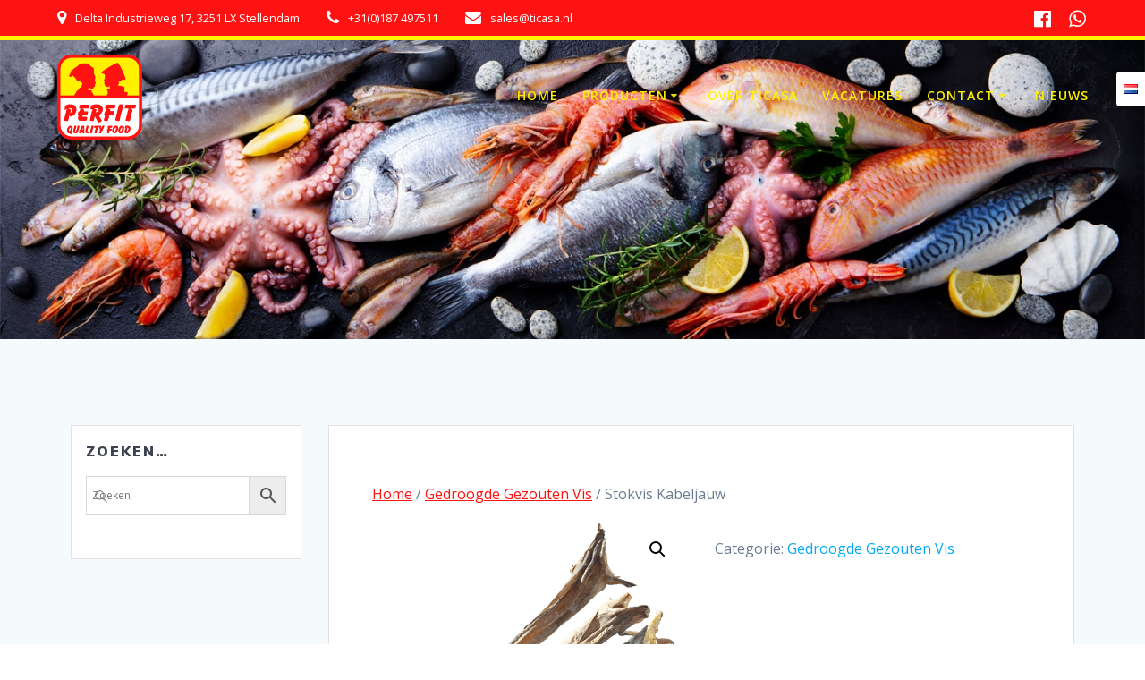

--- FILE ---
content_type: text/html; charset=UTF-8
request_url: https://ticasa.nl/nl/product/stokvis-kabeljauw/
body_size: 27047
content:
<!DOCTYPE html><html lang="nl-NL"><head><meta charset="UTF-8"><meta name="viewport" content="width=device-width, initial-scale=1"><link rel="profile" href="http://gmpg.org/xfn/11"> <script defer src="[data-uri]"></script> <meta name='robots' content='index, follow, max-image-preview:large, max-snippet:-1, max-video-preview:-1' /><link rel="alternate" href="https://ticasa.nl/product/dried-stockfish-cod/" hreflang="en" /><link rel="alternate" href="https://ticasa.nl/nl/product/stokvis-kabeljauw/" hreflang="nl" /><link rel="alternate" href="https://ticasa.nl/fr/product/stockfisch-morue/" hreflang="fr" /><link rel="alternate" href="https://ticasa.nl/de/product/stockfisch-kabeljau/" hreflang="de" /><title>Stokvis Kabeljauw - Ticasa - Perfit Quality Food</title><link rel="canonical" href="https://ticasa.nl/nl/product/stokvis-kabeljauw/" /><meta property="og:locale" content="nl_NL" /><meta property="og:locale:alternate" content="en_GB" /><meta property="og:locale:alternate" content="fr_FR" /><meta property="og:locale:alternate" content="de_DE" /><meta property="og:type" content="article" /><meta property="og:title" content="Stokvis Kabeljauw - Ticasa - Perfit Quality Food" /><meta property="og:url" content="https://ticasa.nl/nl/product/stokvis-kabeljauw/" /><meta property="og:site_name" content="Ticasa - Perfit Quality Food" /><meta property="article:publisher" content="https://www.facebook.com/perfit.ticasa" /><meta property="article:modified_time" content="2020-04-21T08:13:42+00:00" /><meta property="og:image" content="https://ticasa.nl/wp-content/uploads/2020/02/Stockfish-cod.png" /><meta property="og:image:width" content="600" /><meta property="og:image:height" content="600" /><meta property="og:image:type" content="image/png" /><meta name="twitter:card" content="summary_large_image" /> <script type="application/ld+json" class="yoast-schema-graph">{"@context":"https://schema.org","@graph":[{"@type":"WebPage","@id":"https://ticasa.nl/nl/product/stokvis-kabeljauw/","url":"https://ticasa.nl/nl/product/stokvis-kabeljauw/","name":"Stokvis Kabeljauw - Ticasa - Perfit Quality Food","isPartOf":{"@id":"https://ticasa.nl/nl/voorpagina/#website"},"primaryImageOfPage":{"@id":"https://ticasa.nl/nl/product/stokvis-kabeljauw/#primaryimage"},"image":{"@id":"https://ticasa.nl/nl/product/stokvis-kabeljauw/#primaryimage"},"thumbnailUrl":"https://ticasa.nl/wp-content/uploads/2020/02/Stockfish-cod.png","datePublished":"2020-02-25T09:26:57+00:00","dateModified":"2020-04-21T08:13:42+00:00","breadcrumb":{"@id":"https://ticasa.nl/nl/product/stokvis-kabeljauw/#breadcrumb"},"inLanguage":"nl-NL","potentialAction":[{"@type":"ReadAction","target":["https://ticasa.nl/nl/product/stokvis-kabeljauw/"]}]},{"@type":"ImageObject","inLanguage":"nl-NL","@id":"https://ticasa.nl/nl/product/stokvis-kabeljauw/#primaryimage","url":"https://ticasa.nl/wp-content/uploads/2020/02/Stockfish-cod.png","contentUrl":"https://ticasa.nl/wp-content/uploads/2020/02/Stockfish-cod.png","width":600,"height":600},{"@type":"BreadcrumbList","@id":"https://ticasa.nl/nl/product/stokvis-kabeljauw/#breadcrumb","itemListElement":[{"@type":"ListItem","position":1,"name":"Home","item":"https://ticasa.nl/nl/voorpagina/"},{"@type":"ListItem","position":2,"name":"Produkte","item":"https://ticasa.nl/nl/shop/"},{"@type":"ListItem","position":3,"name":"Stokvis Kabeljauw"}]},{"@type":"WebSite","@id":"https://ticasa.nl/nl/voorpagina/#website","url":"https://ticasa.nl/nl/voorpagina/","name":"Ticasa - Perfit Quality Food","description":"Perfit Quality Food","publisher":{"@id":"https://ticasa.nl/nl/voorpagina/#organization"},"potentialAction":[{"@type":"SearchAction","target":{"@type":"EntryPoint","urlTemplate":"https://ticasa.nl/nl/voorpagina/?s={search_term_string}"},"query-input":"required name=search_term_string"}],"inLanguage":"nl-NL"},{"@type":"Organization","@id":"https://ticasa.nl/nl/voorpagina/#organization","name":"Ticasa B.V.","url":"https://ticasa.nl/nl/voorpagina/","logo":{"@type":"ImageObject","inLanguage":"nl-NL","@id":"https://ticasa.nl/nl/voorpagina/#/schema/logo/image/","url":"https://ticasa.nl/wp-content/uploads/2019/11/aangepast-logo-Perfit-01.png","contentUrl":"https://ticasa.nl/wp-content/uploads/2019/11/aangepast-logo-Perfit-01.png","width":426,"height":426,"caption":"Ticasa B.V."},"image":{"@id":"https://ticasa.nl/nl/voorpagina/#/schema/logo/image/"},"sameAs":["https://www.facebook.com/perfit.ticasa"]}]}</script> <link rel='dns-prefetch' href='//fonts.googleapis.com' /><link rel="alternate" type="application/rss+xml" title="Ticasa - Perfit Quality Food &raquo; feed" href="https://ticasa.nl/nl/feed/" />  <script src="//www.googletagmanager.com/gtag/js?id=G-EQMQPJSBZS"  data-cfasync="false" data-wpfc-render="false" type="text/javascript" async></script> <script data-cfasync="false" data-wpfc-render="false" type="text/javascript">var mi_version = '9.11.1';
				var mi_track_user = true;
				var mi_no_track_reason = '';
								var MonsterInsightsDefaultLocations = {"page_location":"https:\/\/ticasa.nl\/nl\/product\/stokvis-kabeljauw\/"};
								if ( typeof MonsterInsightsPrivacyGuardFilter === 'function' ) {
					var MonsterInsightsLocations = (typeof MonsterInsightsExcludeQuery === 'object') ? MonsterInsightsPrivacyGuardFilter( MonsterInsightsExcludeQuery ) : MonsterInsightsPrivacyGuardFilter( MonsterInsightsDefaultLocations );
				} else {
					var MonsterInsightsLocations = (typeof MonsterInsightsExcludeQuery === 'object') ? MonsterInsightsExcludeQuery : MonsterInsightsDefaultLocations;
				}

								var disableStrs = [
										'ga-disable-G-EQMQPJSBZS',
									];

				/* Function to detect opted out users */
				function __gtagTrackerIsOptedOut() {
					for (var index = 0; index < disableStrs.length; index++) {
						if (document.cookie.indexOf(disableStrs[index] + '=true') > -1) {
							return true;
						}
					}

					return false;
				}

				/* Disable tracking if the opt-out cookie exists. */
				if (__gtagTrackerIsOptedOut()) {
					for (var index = 0; index < disableStrs.length; index++) {
						window[disableStrs[index]] = true;
					}
				}

				/* Opt-out function */
				function __gtagTrackerOptout() {
					for (var index = 0; index < disableStrs.length; index++) {
						document.cookie = disableStrs[index] + '=true; expires=Thu, 31 Dec 2099 23:59:59 UTC; path=/';
						window[disableStrs[index]] = true;
					}
				}

				if ('undefined' === typeof gaOptout) {
					function gaOptout() {
						__gtagTrackerOptout();
					}
				}
								window.dataLayer = window.dataLayer || [];

				window.MonsterInsightsDualTracker = {
					helpers: {},
					trackers: {},
				};
				if (mi_track_user) {
					function __gtagDataLayer() {
						dataLayer.push(arguments);
					}

					function __gtagTracker(type, name, parameters) {
						if (!parameters) {
							parameters = {};
						}

						if (parameters.send_to) {
							__gtagDataLayer.apply(null, arguments);
							return;
						}

						if (type === 'event') {
														parameters.send_to = monsterinsights_frontend.v4_id;
							var hookName = name;
							if (typeof parameters['event_category'] !== 'undefined') {
								hookName = parameters['event_category'] + ':' + name;
							}

							if (typeof MonsterInsightsDualTracker.trackers[hookName] !== 'undefined') {
								MonsterInsightsDualTracker.trackers[hookName](parameters);
							} else {
								__gtagDataLayer('event', name, parameters);
							}
							
						} else {
							__gtagDataLayer.apply(null, arguments);
						}
					}

					__gtagTracker('js', new Date());
					__gtagTracker('set', {
						'developer_id.dZGIzZG': true,
											});
					if ( MonsterInsightsLocations.page_location ) {
						__gtagTracker('set', MonsterInsightsLocations);
					}
										__gtagTracker('config', 'G-EQMQPJSBZS', {"forceSSL":"true","link_attribution":"true"} );
										window.gtag = __gtagTracker;										(function () {
						/* https://developers.google.com/analytics/devguides/collection/analyticsjs/ */
						/* ga and __gaTracker compatibility shim. */
						var noopfn = function () {
							return null;
						};
						var newtracker = function () {
							return new Tracker();
						};
						var Tracker = function () {
							return null;
						};
						var p = Tracker.prototype;
						p.get = noopfn;
						p.set = noopfn;
						p.send = function () {
							var args = Array.prototype.slice.call(arguments);
							args.unshift('send');
							__gaTracker.apply(null, args);
						};
						var __gaTracker = function () {
							var len = arguments.length;
							if (len === 0) {
								return;
							}
							var f = arguments[len - 1];
							if (typeof f !== 'object' || f === null || typeof f.hitCallback !== 'function') {
								if ('send' === arguments[0]) {
									var hitConverted, hitObject = false, action;
									if ('event' === arguments[1]) {
										if ('undefined' !== typeof arguments[3]) {
											hitObject = {
												'eventAction': arguments[3],
												'eventCategory': arguments[2],
												'eventLabel': arguments[4],
												'value': arguments[5] ? arguments[5] : 1,
											}
										}
									}
									if ('pageview' === arguments[1]) {
										if ('undefined' !== typeof arguments[2]) {
											hitObject = {
												'eventAction': 'page_view',
												'page_path': arguments[2],
											}
										}
									}
									if (typeof arguments[2] === 'object') {
										hitObject = arguments[2];
									}
									if (typeof arguments[5] === 'object') {
										Object.assign(hitObject, arguments[5]);
									}
									if ('undefined' !== typeof arguments[1].hitType) {
										hitObject = arguments[1];
										if ('pageview' === hitObject.hitType) {
											hitObject.eventAction = 'page_view';
										}
									}
									if (hitObject) {
										action = 'timing' === arguments[1].hitType ? 'timing_complete' : hitObject.eventAction;
										hitConverted = mapArgs(hitObject);
										__gtagTracker('event', action, hitConverted);
									}
								}
								return;
							}

							function mapArgs(args) {
								var arg, hit = {};
								var gaMap = {
									'eventCategory': 'event_category',
									'eventAction': 'event_action',
									'eventLabel': 'event_label',
									'eventValue': 'event_value',
									'nonInteraction': 'non_interaction',
									'timingCategory': 'event_category',
									'timingVar': 'name',
									'timingValue': 'value',
									'timingLabel': 'event_label',
									'page': 'page_path',
									'location': 'page_location',
									'title': 'page_title',
									'referrer' : 'page_referrer',
								};
								for (arg in args) {
																		if (!(!args.hasOwnProperty(arg) || !gaMap.hasOwnProperty(arg))) {
										hit[gaMap[arg]] = args[arg];
									} else {
										hit[arg] = args[arg];
									}
								}
								return hit;
							}

							try {
								f.hitCallback();
							} catch (ex) {
							}
						};
						__gaTracker.create = newtracker;
						__gaTracker.getByName = newtracker;
						__gaTracker.getAll = function () {
							return [];
						};
						__gaTracker.remove = noopfn;
						__gaTracker.loaded = true;
						window['__gaTracker'] = __gaTracker;
					})();
									} else {
										console.log("");
					(function () {
						function __gtagTracker() {
							return null;
						}

						window['__gtagTracker'] = __gtagTracker;
						window['gtag'] = __gtagTracker;
					})();
									}</script>  <script defer src="[data-uri]"></script> <link rel='stylesheet' id='owl-carousel-min-css-css' href='https://ticasa.nl/wp-content/themes/mesmerize-pro/pro/assets/css/owlcarousel/owl.carousel.min.css?ver=6.6.4' type='text/css' media='all' /><link rel='stylesheet' id='owl-carousel-theme-default-min-css-css' href='https://ticasa.nl/wp-content/themes/mesmerize-pro/pro/assets/css/owlcarousel/mesmerize-owl-theme.min.css?ver=6.6.4' type='text/css' media='all' /><style id='wp-emoji-styles-inline-css' type='text/css'>img.wp-smiley, img.emoji {
		display: inline !important;
		border: none !important;
		box-shadow: none !important;
		height: 1em !important;
		width: 1em !important;
		margin: 0 0.07em !important;
		vertical-align: -0.1em !important;
		background: none !important;
		padding: 0 !important;
	}</style><link rel='stylesheet' id='wp-block-library-css' href='https://ticasa.nl/wp-includes/css/dist/block-library/style.min.css?ver=6.6.4' type='text/css' media='all' /><style id='classic-theme-styles-inline-css' type='text/css'>/*! This file is auto-generated */
.wp-block-button__link{color:#fff;background-color:#32373c;border-radius:9999px;box-shadow:none;text-decoration:none;padding:calc(.667em + 2px) calc(1.333em + 2px);font-size:1.125em}.wp-block-file__button{background:#32373c;color:#fff;text-decoration:none}</style><style id='global-styles-inline-css' type='text/css'>:root{--wp--preset--aspect-ratio--square: 1;--wp--preset--aspect-ratio--4-3: 4/3;--wp--preset--aspect-ratio--3-4: 3/4;--wp--preset--aspect-ratio--3-2: 3/2;--wp--preset--aspect-ratio--2-3: 2/3;--wp--preset--aspect-ratio--16-9: 16/9;--wp--preset--aspect-ratio--9-16: 9/16;--wp--preset--color--black: #000000;--wp--preset--color--cyan-bluish-gray: #abb8c3;--wp--preset--color--white: #ffffff;--wp--preset--color--pale-pink: #f78da7;--wp--preset--color--vivid-red: #cf2e2e;--wp--preset--color--luminous-vivid-orange: #ff6900;--wp--preset--color--luminous-vivid-amber: #fcb900;--wp--preset--color--light-green-cyan: #7bdcb5;--wp--preset--color--vivid-green-cyan: #00d084;--wp--preset--color--pale-cyan-blue: #8ed1fc;--wp--preset--color--vivid-cyan-blue: #0693e3;--wp--preset--color--vivid-purple: #9b51e0;--wp--preset--gradient--vivid-cyan-blue-to-vivid-purple: linear-gradient(135deg,rgba(6,147,227,1) 0%,rgb(155,81,224) 100%);--wp--preset--gradient--light-green-cyan-to-vivid-green-cyan: linear-gradient(135deg,rgb(122,220,180) 0%,rgb(0,208,130) 100%);--wp--preset--gradient--luminous-vivid-amber-to-luminous-vivid-orange: linear-gradient(135deg,rgba(252,185,0,1) 0%,rgba(255,105,0,1) 100%);--wp--preset--gradient--luminous-vivid-orange-to-vivid-red: linear-gradient(135deg,rgba(255,105,0,1) 0%,rgb(207,46,46) 100%);--wp--preset--gradient--very-light-gray-to-cyan-bluish-gray: linear-gradient(135deg,rgb(238,238,238) 0%,rgb(169,184,195) 100%);--wp--preset--gradient--cool-to-warm-spectrum: linear-gradient(135deg,rgb(74,234,220) 0%,rgb(151,120,209) 20%,rgb(207,42,186) 40%,rgb(238,44,130) 60%,rgb(251,105,98) 80%,rgb(254,248,76) 100%);--wp--preset--gradient--blush-light-purple: linear-gradient(135deg,rgb(255,206,236) 0%,rgb(152,150,240) 100%);--wp--preset--gradient--blush-bordeaux: linear-gradient(135deg,rgb(254,205,165) 0%,rgb(254,45,45) 50%,rgb(107,0,62) 100%);--wp--preset--gradient--luminous-dusk: linear-gradient(135deg,rgb(255,203,112) 0%,rgb(199,81,192) 50%,rgb(65,88,208) 100%);--wp--preset--gradient--pale-ocean: linear-gradient(135deg,rgb(255,245,203) 0%,rgb(182,227,212) 50%,rgb(51,167,181) 100%);--wp--preset--gradient--electric-grass: linear-gradient(135deg,rgb(202,248,128) 0%,rgb(113,206,126) 100%);--wp--preset--gradient--midnight: linear-gradient(135deg,rgb(2,3,129) 0%,rgb(40,116,252) 100%);--wp--preset--font-size--small: 13px;--wp--preset--font-size--medium: 20px;--wp--preset--font-size--large: 36px;--wp--preset--font-size--x-large: 42px;--wp--preset--font-family--inter: "Inter", sans-serif;--wp--preset--font-family--cardo: Cardo;--wp--preset--spacing--20: 0.44rem;--wp--preset--spacing--30: 0.67rem;--wp--preset--spacing--40: 1rem;--wp--preset--spacing--50: 1.5rem;--wp--preset--spacing--60: 2.25rem;--wp--preset--spacing--70: 3.38rem;--wp--preset--spacing--80: 5.06rem;--wp--preset--shadow--natural: 6px 6px 9px rgba(0, 0, 0, 0.2);--wp--preset--shadow--deep: 12px 12px 50px rgba(0, 0, 0, 0.4);--wp--preset--shadow--sharp: 6px 6px 0px rgba(0, 0, 0, 0.2);--wp--preset--shadow--outlined: 6px 6px 0px -3px rgba(255, 255, 255, 1), 6px 6px rgba(0, 0, 0, 1);--wp--preset--shadow--crisp: 6px 6px 0px rgba(0, 0, 0, 1);}:where(.is-layout-flex){gap: 0.5em;}:where(.is-layout-grid){gap: 0.5em;}body .is-layout-flex{display: flex;}.is-layout-flex{flex-wrap: wrap;align-items: center;}.is-layout-flex > :is(*, div){margin: 0;}body .is-layout-grid{display: grid;}.is-layout-grid > :is(*, div){margin: 0;}:where(.wp-block-columns.is-layout-flex){gap: 2em;}:where(.wp-block-columns.is-layout-grid){gap: 2em;}:where(.wp-block-post-template.is-layout-flex){gap: 1.25em;}:where(.wp-block-post-template.is-layout-grid){gap: 1.25em;}.has-black-color{color: var(--wp--preset--color--black) !important;}.has-cyan-bluish-gray-color{color: var(--wp--preset--color--cyan-bluish-gray) !important;}.has-white-color{color: var(--wp--preset--color--white) !important;}.has-pale-pink-color{color: var(--wp--preset--color--pale-pink) !important;}.has-vivid-red-color{color: var(--wp--preset--color--vivid-red) !important;}.has-luminous-vivid-orange-color{color: var(--wp--preset--color--luminous-vivid-orange) !important;}.has-luminous-vivid-amber-color{color: var(--wp--preset--color--luminous-vivid-amber) !important;}.has-light-green-cyan-color{color: var(--wp--preset--color--light-green-cyan) !important;}.has-vivid-green-cyan-color{color: var(--wp--preset--color--vivid-green-cyan) !important;}.has-pale-cyan-blue-color{color: var(--wp--preset--color--pale-cyan-blue) !important;}.has-vivid-cyan-blue-color{color: var(--wp--preset--color--vivid-cyan-blue) !important;}.has-vivid-purple-color{color: var(--wp--preset--color--vivid-purple) !important;}.has-black-background-color{background-color: var(--wp--preset--color--black) !important;}.has-cyan-bluish-gray-background-color{background-color: var(--wp--preset--color--cyan-bluish-gray) !important;}.has-white-background-color{background-color: var(--wp--preset--color--white) !important;}.has-pale-pink-background-color{background-color: var(--wp--preset--color--pale-pink) !important;}.has-vivid-red-background-color{background-color: var(--wp--preset--color--vivid-red) !important;}.has-luminous-vivid-orange-background-color{background-color: var(--wp--preset--color--luminous-vivid-orange) !important;}.has-luminous-vivid-amber-background-color{background-color: var(--wp--preset--color--luminous-vivid-amber) !important;}.has-light-green-cyan-background-color{background-color: var(--wp--preset--color--light-green-cyan) !important;}.has-vivid-green-cyan-background-color{background-color: var(--wp--preset--color--vivid-green-cyan) !important;}.has-pale-cyan-blue-background-color{background-color: var(--wp--preset--color--pale-cyan-blue) !important;}.has-vivid-cyan-blue-background-color{background-color: var(--wp--preset--color--vivid-cyan-blue) !important;}.has-vivid-purple-background-color{background-color: var(--wp--preset--color--vivid-purple) !important;}.has-black-border-color{border-color: var(--wp--preset--color--black) !important;}.has-cyan-bluish-gray-border-color{border-color: var(--wp--preset--color--cyan-bluish-gray) !important;}.has-white-border-color{border-color: var(--wp--preset--color--white) !important;}.has-pale-pink-border-color{border-color: var(--wp--preset--color--pale-pink) !important;}.has-vivid-red-border-color{border-color: var(--wp--preset--color--vivid-red) !important;}.has-luminous-vivid-orange-border-color{border-color: var(--wp--preset--color--luminous-vivid-orange) !important;}.has-luminous-vivid-amber-border-color{border-color: var(--wp--preset--color--luminous-vivid-amber) !important;}.has-light-green-cyan-border-color{border-color: var(--wp--preset--color--light-green-cyan) !important;}.has-vivid-green-cyan-border-color{border-color: var(--wp--preset--color--vivid-green-cyan) !important;}.has-pale-cyan-blue-border-color{border-color: var(--wp--preset--color--pale-cyan-blue) !important;}.has-vivid-cyan-blue-border-color{border-color: var(--wp--preset--color--vivid-cyan-blue) !important;}.has-vivid-purple-border-color{border-color: var(--wp--preset--color--vivid-purple) !important;}.has-vivid-cyan-blue-to-vivid-purple-gradient-background{background: var(--wp--preset--gradient--vivid-cyan-blue-to-vivid-purple) !important;}.has-light-green-cyan-to-vivid-green-cyan-gradient-background{background: var(--wp--preset--gradient--light-green-cyan-to-vivid-green-cyan) !important;}.has-luminous-vivid-amber-to-luminous-vivid-orange-gradient-background{background: var(--wp--preset--gradient--luminous-vivid-amber-to-luminous-vivid-orange) !important;}.has-luminous-vivid-orange-to-vivid-red-gradient-background{background: var(--wp--preset--gradient--luminous-vivid-orange-to-vivid-red) !important;}.has-very-light-gray-to-cyan-bluish-gray-gradient-background{background: var(--wp--preset--gradient--very-light-gray-to-cyan-bluish-gray) !important;}.has-cool-to-warm-spectrum-gradient-background{background: var(--wp--preset--gradient--cool-to-warm-spectrum) !important;}.has-blush-light-purple-gradient-background{background: var(--wp--preset--gradient--blush-light-purple) !important;}.has-blush-bordeaux-gradient-background{background: var(--wp--preset--gradient--blush-bordeaux) !important;}.has-luminous-dusk-gradient-background{background: var(--wp--preset--gradient--luminous-dusk) !important;}.has-pale-ocean-gradient-background{background: var(--wp--preset--gradient--pale-ocean) !important;}.has-electric-grass-gradient-background{background: var(--wp--preset--gradient--electric-grass) !important;}.has-midnight-gradient-background{background: var(--wp--preset--gradient--midnight) !important;}.has-small-font-size{font-size: var(--wp--preset--font-size--small) !important;}.has-medium-font-size{font-size: var(--wp--preset--font-size--medium) !important;}.has-large-font-size{font-size: var(--wp--preset--font-size--large) !important;}.has-x-large-font-size{font-size: var(--wp--preset--font-size--x-large) !important;}
:where(.wp-block-post-template.is-layout-flex){gap: 1.25em;}:where(.wp-block-post-template.is-layout-grid){gap: 1.25em;}
:where(.wp-block-columns.is-layout-flex){gap: 2em;}:where(.wp-block-columns.is-layout-grid){gap: 2em;}
:root :where(.wp-block-pullquote){font-size: 1.5em;line-height: 1.6;}</style><link rel='stylesheet' id='contact-form-7-css' href='https://ticasa.nl/wp-content/cache/autoptimize/autoptimize_single_3fd2afa98866679439097f4ab102fe0a.php?ver=5.9.8' type='text/css' media='all' /><link rel='stylesheet' id='photoswipe-css' href='https://ticasa.nl/wp-content/plugins/woocommerce/assets/css/photoswipe/photoswipe.min.css?ver=9.1.5' type='text/css' media='all' /><link rel='stylesheet' id='photoswipe-default-skin-css' href='https://ticasa.nl/wp-content/plugins/woocommerce/assets/css/photoswipe/default-skin/default-skin.min.css?ver=9.1.5' type='text/css' media='all' /><link rel='stylesheet' id='woocommerce-layout-css' href='https://ticasa.nl/wp-content/cache/autoptimize/autoptimize_single_279a41fe094a1c0ff59f6d84dc6ec0d2.php?ver=9.1.5' type='text/css' media='all' /><link rel='stylesheet' id='woocommerce-smallscreen-css' href='https://ticasa.nl/wp-content/cache/autoptimize/autoptimize_single_29ed0396622780590223cd919f310dd7.php?ver=9.1.5' type='text/css' media='only screen and (max-width: 768px)' /><link rel='stylesheet' id='woocommerce-general-css' href='https://ticasa.nl/wp-content/cache/autoptimize/autoptimize_single_1bda2a44eb1513c271a3209c669823e5.php?ver=9.1.5' type='text/css' media='all' /><link rel='stylesheet' id='mesmerize-woo-css' href='https://ticasa.nl/wp-content/cache/autoptimize/autoptimize_single_b0cb5c946f0ea5860495425bbe0e66ee.php?ver=1.6.173' type='text/css' media='all' /><style id='mesmerize-woo-inline-css' type='text/css'>/* cached */
@media (min-width: 768px) {
 /** .woocommerce ul.products li.product:not(.in-page-section) - 2 */
.woocommerce ul.products li.product:not(.in-page-section) {-webkit-flex-basis: 50%;-moz-flex-basis: 50%;-ms-flex-preferred-size: 50%;flex-basis: 50%;max-width: 50%;}
 /** .woocommerce.single-product .related .products li.product - 2 */
.woocommerce.single-product .related .products li.product {-webkit-flex-basis: 50%;-moz-flex-basis: 50%;-ms-flex-preferred-size: 50%;flex-basis: 50%;max-width: 50%;}
 /** .woocommerce.single-product .upsells .products li.product - 2 */
.woocommerce.single-product .upsells .products li.product {-webkit-flex-basis: 50%;-moz-flex-basis: 50%;-ms-flex-preferred-size: 50%;flex-basis: 50%;max-width: 50%;}
 /** .woocommerce .cart-collaterals .cross-sells .products li.product - 2 */
.woocommerce .cart-collaterals .cross-sells .products li.product {-webkit-flex-basis: 50%;-moz-flex-basis: 50%;-ms-flex-preferred-size: 50%;flex-basis: 50%;max-width: 50%;}}
@media (min-width: 1024px) {
 /** .woocommerce ul.products li.product:not(.in-page-section) - 4 */
.woocommerce ul.products li.product:not(.in-page-section) {-webkit-flex-basis: 25%;-moz-flex-basis: 25%;-ms-flex-preferred-size: 25%;flex-basis: 25%;max-width: 25%;}
 /** .woocommerce.single-product .related .products li.product - 4 */
.woocommerce.single-product .related .products li.product {-webkit-flex-basis: 25%;-moz-flex-basis: 25%;-ms-flex-preferred-size: 25%;flex-basis: 25%;max-width: 25%;}
 /** .woocommerce.single-product .upsells .products li.product - 4 */
.woocommerce.single-product .upsells .products li.product {-webkit-flex-basis: 25%;-moz-flex-basis: 25%;-ms-flex-preferred-size: 25%;flex-basis: 25%;max-width: 25%;}
 /** .woocommerce .cart-collaterals .cross-sells .products li.product - 2 */
.woocommerce .cart-collaterals .cross-sells .products li.product {-webkit-flex-basis: 50%;-moz-flex-basis: 50%;-ms-flex-preferred-size: 50%;flex-basis: 50%;max-width: 50%;}}</style><style id='woocommerce-inline-inline-css' type='text/css'>.woocommerce form .form-row .required { visibility: visible; }</style><link rel='stylesheet' id='aws-style-css' href='https://ticasa.nl/wp-content/plugins/advanced-woo-search/assets/css/common.min.css?ver=3.15' type='text/css' media='all' /><link rel='stylesheet' id='mesmerize-style-css' href='https://ticasa.nl/wp-content/themes/mesmerize-pro/style.min.css?ver=1.6.173' type='text/css' media='all' /><style id='mesmerize-style-inline-css' type='text/css'>img.logo.dark, img.custom-logo{width:auto;max-height:95px !important;}
/** cached kirki style */.footer .footer-content{background-color:#343A40;}.footer h1, .footer h2, .footer h3, .footer h4, .footer h5, .footer h6{color:#FFF!important;}.footer p, .footer{color:#FFF;}.footer a{color:#AAAAAA;}.footer a:hover{color:#AAA;}.footer a .fa, .footer .fa{color:#FFFFFF;}.footer a:hover .fa{color:#3f464c;}.footer-border-accent{border-color:rgb(254,18,18) !important;}.footer-bg-accent{background-color:rgb(254,18,18) !important;}body{font-family:"Open Sans", Helvetica, Arial, sans-serif;color:#6B7C93;}body h1{font-family:Muli, Helvetica, Arial, sans-serif;font-weight:600;font-size:2.625rem;line-height:4rem;letter-spacing:normal;color:#3C424F;}body h2{font-family:Muli, Helvetica, Arial, sans-serif;font-weight:600;font-size:2.188rem;line-height:3rem;letter-spacing:normal;text-transform:none;color:#3C424F;}body h3{font-family:Muli, Helvetica, Arial, sans-serif;font-weight:600;font-size:1.313rem;line-height:2.25rem;letter-spacing:normal;text-transform:none;color:#3C424F;}body h4{font-family:Muli, Helvetica, Arial, sans-serif;font-weight:600;font-size:0.963rem;line-height:1.75rem;letter-spacing:0.0625rem;text-transform:none;color:#3C424F;}body h5{font-family:Muli, Helvetica, Arial, sans-serif;font-weight:800;font-size:0.875rem;line-height:1.5rem;letter-spacing:2px;text-transform:none;color:#3C424F;}body h6{font-family:Muli, Helvetica, Arial, sans-serif;font-weight:800;font-size:0.766rem;line-height:1.375rem;letter-spacing:0.1875rem;color:#3C424F;}.header-homepage:not(.header-slide).color-overlay:before{background:#000000;}.header-homepage:not(.header-slide) .background-overlay,.header-homepage:not(.header-slide).color-overlay::before{opacity:0.6;}.header-homepage p.header-subtitle2{margin-top:0;margin-bottom:20px;font-family:Roboto, Helvetica, Arial, sans-serif;font-weight:300;font-size:1.4em;line-height:130%;letter-spacing:0px;text-transform:none;color:#ffffff;background:rgba(0,0,0,0);padding-top:0px;padding-bottom:0px;padding-left:0px;padding-right:0px;-webkit-border-radius:0px;-moz-border-radius:0px;border-radius:0px;}.header-homepage h1.hero-title{font-family:Muli, Helvetica, Arial, sans-serif;font-weight:300;font-size:3.3em;line-height:114%;letter-spacing:0.9px;text-transform:none;color:#ffffff;}.header-homepage .hero-title{margin-top:0;margin-bottom:20px;background:rgba(0,0,0,0);padding-top:0px;padding-bottom:0px;padding-left:0px;padding-right:0px;-webkit-border-radius:0px;-moz-border-radius:0px;border-radius:0px;}.header-homepage p.header-subtitle{margin-top:0;margin-bottom:20px;font-family:Muli, Helvetica, Arial, sans-serif;font-weight:300;font-size:1.3em;line-height:130%;letter-spacing:0px;text-transform:none;color:#ffffff;background:rgba(0,0,0,0);padding-top:0px;padding-bottom:0px;padding-left:0px;padding-right:0px;-webkit-border-radius:0px;-moz-border-radius:0px;border-radius:0px;}.header-buttons-wrapper{background:rgba(0,0,0,0);padding-top:0px;padding-bottom:0px;padding-left:0px;padding-right:0px;-webkit-border-radius:0px;-moz-border-radius:0px;border-radius:0px;}.inner-header-description{padding-top:8%;padding-bottom:8%;}.inner-header-description .header-subtitle{font-family:Muli, Helvetica, Arial, sans-serif;font-weight:300;font-style:normal;font-size:1.3em;line-height:130%;letter-spacing:0px;text-transform:none;color:#ffffff;}.inner-header-description h1.hero-title{font-family:Muli, Helvetica, Arial, sans-serif;font-weight:300;font-style:normal;letter-spacing:0;text-transform:none;color:#FFFFFF;}.header-top-bar{background-color:rgb(254,18,18);border-bottom-color:rgb(255,241,0);border-bottom-width:5px;border-bottom-style:solid;}.header-top-bar-inner{height:40px;}.header-top-bar .header-top-bar-area.area-left span{color:#FFFFFF;}.header-top-bar .header-top-bar-area.area-left i.fa{color:#FFFFFF;}.header-top-bar .header-top-bar-area.area-left .top-bar-social-icons i{color:#fff;}.header-top-bar .header-top-bar-area.area-left .top-bar-social-icons i:hover{color:#fff;}.header-top-bar .header-top-bar-area.area-left .top-bar-menu > li > a{color:#fff;}.header-top-bar .header-top-bar-area.area-left .top-bar-menu > li > a:hover{color:#fff!important;}.header-top-bar .header-top-bar-area.area-left .top-bar-menu > li > a:visited{color:#fff;}.header-top-bar .header-top-bar-area.area-left span.top-bar-text{color:#fff;}.header-top-bar .header-top-bar-area.area-right span{color:#FFFFFF;}.header-top-bar .header-top-bar-area.area-right i.fa{color:#999;}.header-top-bar .header-top-bar-area.area-right .top-bar-social-icons i{color:#FFFFFF;}.header-top-bar .header-top-bar-area.area-right .top-bar-social-icons i:hover{color:#343A40;}.header-top-bar .header-top-bar-area.area-right .top-bar-menu > li > a{color:#fff;}.header-top-bar .header-top-bar-area.area-right .top-bar-menu > li > a:hover{color:#fff!important;}.header-top-bar .header-top-bar-area.area-right .top-bar-menu > li > a:visited{color:#fff;}.header-top-bar .header-top-bar-area.area-right span.top-bar-text{color:#fff;}.mesmerize-front-page .navigation-bar.bordered{border-bottom-color:rgba(149,124,124,0);border-bottom-width:2px;border-bottom-style:solid;}.mesmerize-inner-page .navigation-bar.bordered{border-bottom-color:rgba(149,124,124,0);border-bottom-width:2px;border-bottom-style:solid;}.mesmerize-inner-page .fixto-fixed .main_menu_col, .mesmerize-inner-page .fixto-fixed .main-menu{justify-content:flex-end!important;}.mesmerize-inner-page .navigation-bar.fixto-fixed{background-color:rgba(52,58,64,0)!important;}.mesmerize-inner-page #main_menu > li > a{font-family:"Open Sans", Helvetica, Arial, sans-serif;font-weight:600;font-style:normal;font-size:14px;line-height:160%;letter-spacing:1px;text-transform:uppercase;}.mesmerize-front-page .fixto-fixed .main_menu_col, .mesmerize-front-page .fixto-fixed .main-menu{justify-content:flex-end!important;}.mesmerize-front-page .navigation-bar.fixto-fixed{background-color:rgba(52,58,64,0)!important;}.mesmerize-front-page #main_menu > li > a{font-family:"Open Sans", Helvetica, Arial, sans-serif;font-weight:600;font-style:normal;font-size:14px;line-height:160%;letter-spacing:1px;text-transform:uppercase;}.mesmerize-front-page #main_menu > li li > a{font-family:"Open Sans", Helvetica, Arial, sans-serif;font-weight:600;font-style:normal;font-size:0.875rem;line-height:120%;letter-spacing:0px;text-transform:none;}.mesmerize-front-page .header-nav-area .social-icons a{color:#FFFFFF!important;}.mesmerize-front-page .fixto-fixed .header-nav-area .social-icons a{color:#000000!important;}.mesmerize-front-page  .nav-search.widget_search *{color:#FFFFFF;}.mesmerize-front-page  .nav-search.widget_search input{border-color:#FFFFFF;}.mesmerize-front-page  .nav-search.widget_search input::-webkit-input-placeholder{color:#FFFFFF;}.mesmerize-front-page  .nav-search.widget_search input:-ms-input-placeholder{color:#FFFFFF;}.mesmerize-front-page  .nav-search.widget_search input:-moz-placeholder{color:#FFFFFF;}.mesmerize-front-page .fixto-fixed  .nav-search.widget_search *{color:#000000;}.mesmerize-front-page .fixto-fixed  .nav-search.widget_search input{border-color:#000000;}.mesmerize-front-page .fixto-fixed  .nav-search.widget_search input::-webkit-input-placeholder{color:#000000;}.mesmerize-front-page .fixto-fixed  .nav-search.widget_search input:-ms-input-placeholder{color:#000000;}.mesmerize-front-page .fixto-fixed  .nav-search.widget_search input:-moz-placeholder{color:#000000;}.mesmerize-inner-page .inner_header-nav-area .social-icons a{color:#FFFFFF!important;}.mesmerize-inner-page .fixto-fixed .inner_header-nav-area .social-icons a{color:#000000!important;}.mesmerize-inner-page .nav-search.widget_search *{color:#FFFFFF;}.mesmerize-inner-page .nav-search.widget_search input{border-color:#FFFFFF;}.mesmerize-inner-page .nav-search.widget_search input::-webkit-input-placeholder{color:#FFFFFF;}.mesmerize-inner-page .nav-search.widget_search input:-ms-input-placeholder{color:#FFFFFF;}.mesmerize-inner-page .nav-search.widget_search input:-moz-placeholder{color:#FFFFFF;}.mesmerize-inner-page .fixto-fixed .nav-search.widget_search *{color:#000000;}.mesmerize-inner-page .fixto-fixed .nav-search.widget_search input{border-color:#000000;}.mesmerize-inner-page .fixto-fixed .nav-search.widget_search input::-webkit-input-placeholder{color:#000000;}.mesmerize-inner-page .fixto-fixed .nav-search.widget_search input:-ms-input-placeholder{color:#000000;}.mesmerize-inner-page .fixto-fixed .nav-search.widget_search input:-moz-placeholder{color:#000000;}[data-component="offcanvas"] i.fa{color:rgb(254,18,18)!important;}[data-component="offcanvas"] .bubble{background-color:rgb(254,18,18)!important;}.fixto-fixed [data-component="offcanvas"] i.fa{color:rgb(254,18,18)!important;}.fixto-fixed [data-component="offcanvas"] .bubble{background-color:rgb(254,18,18)!important;}#offcanvas-wrapper{background-color:rgb(255,241,0)!important;}html.has-offscreen body:after{background-color:rgba(34,43,52,0.593)!important;}#offcanvas-wrapper *:not(.arrow){color:#FE1212!important;}#offcanvas_menu li.open, #offcanvas_menu li.current-menu-item, #offcanvas_menu li.current-menu-item > a, #offcanvas_menu li.current_page_item, #offcanvas_menu li.current_page_item > a{background-color:#FE1212;}#offcanvas_menu li.open > a, #offcanvas_menu li.open > a > i, #offcanvas_menu li.current-menu-item > a, #offcanvas_menu li.current_page_item > a{color:#FFF100!important;}#offcanvas_menu li.open > a, #offcanvas_menu li.current-menu-item > a, #offcanvas_menu li.current_page_item > a{border-left-color:#FFF100!important;}#offcanvas_menu li > ul{background-color:rgb(255,241,0);}#offcanvas_menu li > a{font-family:"Open Sans", Helvetica, Arial, sans-serif;font-weight:400;font-style:normal;font-size:1.5em;line-height:100%;letter-spacing:0px;text-transform:none;}.navigation-bar.homepage:not(.coloured-nav) a.text-logo,.navigation-bar.homepage:not(.coloured-nav) #main_menu li.logo > a.text-logo,.navigation-bar.homepage:not(.coloured-nav) #main_menu li.logo > a.text-logo:hover{color:#fff;font-family:inherit;font-weight:600;font-size:1.6rem;line-height:100%;letter-spacing:0px;text-transform:uppercase;}.navigation-bar.homepage.fixto-fixed a.text-logo,.navigation-bar.homepage.fixto-fixed .dark-logo a.text-logo{color:#4a4a4a!important;}.navigation-bar:not(.homepage) a.text-logo,.navigation-bar:not(.homepage) #main_menu li.logo > a.text-logo,.navigation-bar:not(.homepage) #main_menu li.logo > a.text-logo:hover,.navigation-bar:not(.homepage) a.text-logo,.navigation-bar:not(.homepage) #main_menu li.logo > a.text-logo,.navigation-bar:not(.homepage) #main_menu li.logo > a.text-logo:hover{color:#fff;font-family:inherit;font-weight:600;font-size:1.6rem;line-height:100%;letter-spacing:0px;text-transform:uppercase;}.navigation-bar.fixto-fixed:not(.homepage) a.text-logo,.navigation-bar.fixto-fixed:not(.homepage) .dark-logo a.text-logo, .navigation-bar.alternate:not(.homepage) a.text-logo, .navigation-bar.alternate:not(.homepage) .dark-logo a.text-logo{color:#4a4a4a!important;}.owl-carousel .animated{animation-duration:1000ms;-webkit-animation-duration:1000ms;}#header-slides-container .owl-stage{background:#000000;}.header-slider-navigation .owl-dots .owl-dot span{background:rgba(255,255,255,0.3);}.header-slider-navigation .owl-dots .owl-dot.active span,.header-slider-navigation .owl-dots .owl-dot:hover span{background:#ffffff;}.mesmerize-language-switcher{background-color:#ffffff !important;}@media (min-width: 767px){.footer .footer-content{padding-top:0px;padding-bottom:0px;}}@media (max-width: 1023px){body{font-size:calc( 16px * 0.875 );}}@media (min-width: 1024px){body{font-size:16px;}}@media only screen and (min-width: 768px){body h1{font-size:3rem;}body h2{font-size:2.5rem;}body h3{font-size:1.5rem;}body h4{font-size:1.1rem;}body h5{font-size:1rem;}body h6{font-size:0.875rem;}.header-homepage p.header-subtitle2{font-size:1.4em;}.header-homepage h1.hero-title{font-size:3.5rem;}.header-homepage p.header-subtitle{font-size:1.3em;}.header-content .align-holder{width:85%!important;}.inner-header-description{text-align:center!important;}.inner-header-description .header-subtitle{font-size:1.3em;}.mesmerize-language-switcher{top:80px !important;}}@media screen and (min-width: 768px){.header-homepage{background-position:center center;}}</style><link rel='stylesheet' id='mesmerize-fonts-css' href="" data-href='https://fonts.googleapis.com/css?family=Open+Sans%3A300%2C400%2C600%2C700%2C300%2C400%2C600%2C700%7CMuli%3A300%2C300italic%2C400%2C400italic%2C600%2C600italic%2C700%2C700italic%2C900%2C900italic%2C300%2C300italic%2C400%2C400italic%2C600%2C600italic%2C700%2C700italic%2C900%2C900italic%7CPlayfair+Display%3A400%2C400italic%2C700%2C700italic%2C400%2C400italic%2C700%2C700italic%7CRoboto%3ARoboto%7CComing+Soon%3Aregular&#038;subset=latin%2Clatin-ext&#038;display=swap' type='text/css' media='all' /><link rel='stylesheet' id='mesmerize-style-bundle-css' href='https://ticasa.nl/wp-content/themes/mesmerize-pro/pro/assets/css/theme.bundle.min.css?ver=1.6.173' type='text/css' media='all' /> <script type="text/javascript" src="https://ticasa.nl/wp-includes/js/jquery/jquery.min.js?ver=3.7.1" id="jquery-core-js"></script> <script defer type="text/javascript" src="https://ticasa.nl/wp-includes/js/jquery/jquery-migrate.min.js?ver=3.4.1" id="jquery-migrate-js"></script> <script defer id="jquery-js-after" src="[data-uri]"></script> <script defer type="text/javascript" src="https://ticasa.nl/wp-content/themes/mesmerize-pro/pro/assets/js/owl.carousel.min.js?ver=6.6.4" id="owl-carousel-min-js-js"></script> <script defer id="mesmerize-slider-custom-js-js-before" src="[data-uri]"></script> <script defer type="text/javascript" src="https://ticasa.nl/wp-content/cache/autoptimize/autoptimize_single_5b786a3a37c8a47377dbe318dba9691d.php?ver=6.6.4" id="mesmerize-slider-custom-js-js"></script> <script defer type="text/javascript" src="https://ticasa.nl/wp-content/plugins/google-analytics-for-wordpress/assets/js/frontend-gtag.min.js?ver=9.11.1" id="monsterinsights-frontend-script-js" data-wp-strategy="async"></script> <script data-cfasync="false" data-wpfc-render="false" type="text/javascript" id='monsterinsights-frontend-script-js-extra'>var monsterinsights_frontend = {"js_events_tracking":"true","download_extensions":"doc,pdf,ppt,zip,xls,docx,pptx,xlsx","inbound_paths":"[{\"path\":\"\\\/go\\\/\",\"label\":\"affiliate\"},{\"path\":\"\\\/recommend\\\/\",\"label\":\"affiliate\"}]","home_url":"https:\/\/ticasa.nl","hash_tracking":"false","v4_id":"G-EQMQPJSBZS"};</script> <script type="text/javascript" src="https://ticasa.nl/wp-content/plugins/woocommerce/assets/js/jquery-blockui/jquery.blockUI.min.js?ver=2.7.0-wc.9.1.5" id="jquery-blockui-js" defer="defer" data-wp-strategy="defer"></script> <script defer id="wc-add-to-cart-js-extra" src="[data-uri]"></script> <script type="text/javascript" src="https://ticasa.nl/wp-content/plugins/woocommerce/assets/js/frontend/add-to-cart.min.js?ver=9.1.5" id="wc-add-to-cart-js" defer="defer" data-wp-strategy="defer"></script> <script type="text/javascript" src="https://ticasa.nl/wp-content/plugins/woocommerce/assets/js/zoom/jquery.zoom.min.js?ver=1.7.21-wc.9.1.5" id="zoom-js" defer="defer" data-wp-strategy="defer"></script> <script type="text/javascript" src="https://ticasa.nl/wp-content/plugins/woocommerce/assets/js/flexslider/jquery.flexslider.min.js?ver=2.7.2-wc.9.1.5" id="flexslider-js" defer="defer" data-wp-strategy="defer"></script> <script type="text/javascript" src="https://ticasa.nl/wp-content/plugins/woocommerce/assets/js/photoswipe/photoswipe.min.js?ver=4.1.1-wc.9.1.5" id="photoswipe-js" defer="defer" data-wp-strategy="defer"></script> <script type="text/javascript" src="https://ticasa.nl/wp-content/plugins/woocommerce/assets/js/photoswipe/photoswipe-ui-default.min.js?ver=4.1.1-wc.9.1.5" id="photoswipe-ui-default-js" defer="defer" data-wp-strategy="defer"></script> <script defer id="wc-single-product-js-extra" src="[data-uri]"></script> <script type="text/javascript" src="https://ticasa.nl/wp-content/plugins/woocommerce/assets/js/frontend/single-product.min.js?ver=9.1.5" id="wc-single-product-js" defer="defer" data-wp-strategy="defer"></script> <script type="text/javascript" src="https://ticasa.nl/wp-content/plugins/woocommerce/assets/js/js-cookie/js.cookie.min.js?ver=2.1.4-wc.9.1.5" id="js-cookie-js" defer="defer" data-wp-strategy="defer"></script> <script defer id="woocommerce-js-extra" src="[data-uri]"></script> <script type="text/javascript" src="https://ticasa.nl/wp-content/plugins/woocommerce/assets/js/frontend/woocommerce.min.js?ver=9.1.5" id="woocommerce-js" defer="defer" data-wp-strategy="defer"></script> <script defer type="text/javascript" src="https://ticasa.nl/wp-content/cache/autoptimize/autoptimize_single_fca4ac322879f7cd8323d1f2bb27a9b1.php?ver=1.6.173" id="mesmerize-woocommerce-js"></script> <link rel="https://api.w.org/" href="https://ticasa.nl/wp-json/" /><link rel="alternate" title="JSON" type="application/json" href="https://ticasa.nl/wp-json/wp/v2/product/1198" /><link rel="EditURI" type="application/rsd+xml" title="RSD" href="https://ticasa.nl/xmlrpc.php?rsd" /><meta name="generator" content="WordPress 6.6.4" /><meta name="generator" content="WooCommerce 9.1.5" /><link rel='shortlink' href='https://ticasa.nl/?p=1198' /><link rel="alternate" title="oEmbed (JSON)" type="application/json+oembed" href="https://ticasa.nl/wp-json/oembed/1.0/embed?url=https%3A%2F%2Fticasa.nl%2Fnl%2Fproduct%2Fstokvis-kabeljauw%2F" /><link rel="alternate" title="oEmbed (XML)" type="text/xml+oembed" href="https://ticasa.nl/wp-json/oembed/1.0/embed?url=https%3A%2F%2Fticasa.nl%2Fnl%2Fproduct%2Fstokvis-kabeljauw%2F&#038;format=xml" /> <script defer src="[data-uri]"></script> <style data-prefix="inner_header" data-name="menu-variant-style">/** cached menu style */.mesmerize-inner-page ul.dropdown-menu > li {  color: #FFF100; } .mesmerize-inner-page .fixto-fixed ul.dropdown-menu > li {  color: #FE1212; }  .mesmerize-inner-page ul.dropdown-menu.active-line-bottom > li > a, .mesmerize-inner-page ul.dropdown-menu.active-line-bottom > li > a, ul.dropdown-menu.default > li > a, .mesmerize-inner-page ul.dropdown-menu.default > li > a {   border-bottom: 3px solid transparent; } .mesmerize-inner-page ul.dropdown-menu.active-line-bottom > .current_page_item > a, .mesmerize-inner-page ul.dropdown-menu.active-line-bottom > .current-menu-item > a, ul.dropdown-menu.default > .current_page_item > a, .mesmerize-inner-page ul.dropdown-menu.default > .current-menu-item > a {  border-bottom-color: #FFF100; } .mesmerize-inner-page ul.dropdown-menu.active-line-bottom > li:not(.current-menu-item):not(.current_page_item):hover > a, .mesmerize-inner-page ul.dropdown-menu.active-line-bottom > li:not(.current-menu-item):not(.current_page_item).hover > a, ul.dropdown-menu.default > li:not(.current-menu-item):not(.current_page_item):hover > a, .mesmerize-inner-page ul.dropdown-menu.default > li:not(.current-menu-item):not(.current_page_item).hover > a {  color: #FE1212; } .mesmerize-inner-page .fixto-fixed ul.dropdown-menu.active-line-bottom > .current_page_item > a, .mesmerize-inner-page .fixto-fixed ul.dropdown-menu.active-line-bottom > .current-menu-item > a, .mesmerize-inner-page .fixto-fixed ul.dropdown-menu.default > .current_page_item > a, .mesmerize-inner-page .fixto-fixed ul.dropdown-menu.default > .current-menu-item > a {  border-bottom-color: #FE1212; } .mesmerize-inner-page .fixto-fixed ul.dropdown-menu.active-line-bottom > li:not(.current-menu-item):not(.current_page_item):hover > a, .mesmerize-inner-page .fixto-fixed ul.dropdown-menu.active-line-bottom > li:not(.current-menu-item):not(.current_page_item).hover > a, .mesmerize-inner-page .fixto-fixed ul.dropdown-menu.default > li:not(.current-menu-item):not(.current_page_item):hover > a, .mesmerize-inner-page .fixto-fixed ul.dropdown-menu.default > li:not(.current-menu-item):not(.current_page_item).hover > a {  color: #FFF100; }  .mesmerize-inner-page ul.dropdown-menu.active-line-bottom > .current_page_item > a, .mesmerize-inner-page ul.dropdown-menu.active-line-bottom > .current-menu-item > a {  color: #FE1212; } .mesmerize-inner-page .fixto-fixed ul.dropdown-menu.active-line-bottom > .current_page_item > a, .mesmerize-inner-page .fixto-fixed ul.dropdown-menu.active-line-bottom > .current-menu-item > a {  color: #FFF100; } .mesmerize-inner-page ul.dropdown-menu ul {  background-color: rgb(255,241,0); }  .mesmerize-inner-page ul.dropdown-menu ul li {  color: rgb(254,18,18); } .mesmerize-inner-page ul.dropdown-menu ul li.hover, .mesmerize-inner-page ul.dropdown-menu ul li:hover {  background-color: rgb(254,18,18);  color: rgb(255,241,0); }</style><style data-name="menu-align">.mesmerize-inner-page .main-menu, .mesmerize-inner-page .main_menu_col {justify-content:flex-end;}</style><style data-name="header-slider-content">/*** {slide - 0} ***/


#header-slides-container #header-slide-0 .header-description-row {
padding:14% 0 14% 0;
}

@media (max-width: 767px) {
#header-slides-container #header-slide-0 .header-description-row {
padding:10% 0 10% 0;
}
}

@media (min-width: 768px) {
#header-slides-container #header-slide-0 .header-content .align-holder {
width:85% !important;
}
}

#header-slides-container #header-slide-0 .header-content .align-holder {
background:rgba(0,0,0,0);
padding:0px 0px 0px 0px;
border-style:solid;
border-radius:0px;
border-color:rgba(0,0,0,0);
border-width:0px 0px 0px 0px;
}

#header-slides-container #header-slide-0 .homepage-header-image {
border-color:#ffffff;
border-width:5px;
}

#header-slides-container #header-slide-0 a.video-popup-button-link {
color:#ffffff;
}

#header-slides-container #header-slide-0 a.video-popup-button-link:hover {
color:#7AA7F5;
}
/*** {slide - 1} ***/


#header-slides-container #header-slide-1 .header-description-row {
padding:14% 0 14% 0;
}

@media (max-width: 767px) {
#header-slides-container #header-slide-1 .header-description-row {
padding:10% 0 10% 0;
}
}

@media (min-width: 768px) {
#header-slides-container #header-slide-1 .header-content .align-holder {
width:85% !important;
}
}

#header-slides-container #header-slide-1 .header-content .align-holder {
background:rgba(0,0,0,0);
padding:0px 0px 0px 0px;
border-style:solid;
border-radius:0px;
border-color:rgba(0,0,0,0);
border-width:0px 0px 0px 0px;
}

#header-slides-container #header-slide-1 .homepage-header-image {
border-color:#ffffff;
border-width:5px;
}

#header-slides-container #header-slide-1 a.video-popup-button-link {
color:#ffffff;
}

#header-slides-container #header-slide-1 a.video-popup-button-link:hover {
color:#7AA7F5;
}
/*** {slide - 1561959922401} ***/


#header-slides-container #header-slide-1561959922401 .header-description-row {
padding:14% 0 14% 0;
}

@media (max-width: 767px) {
#header-slides-container #header-slide-1561959922401 .header-description-row {
padding:10% 0 10% 0;
}
}

@media (min-width: 768px) {
#header-slides-container #header-slide-1561959922401 .header-content .align-holder {
width:85% !important;
}
}

#header-slides-container #header-slide-1561959922401 .header-content .align-holder {
background:rgba(0,0,0,0);
padding:0px 0px 0px 0px;
border-style:solid;
border-radius:0px;
border-color:rgba(0,0,0,0);
border-width:0px 0px 0px 0px;
}

#header-slides-container #header-slide-1561959922401 .homepage-header-image {
border-color:#ffffff;
border-width:5px;
}

#header-slides-container #header-slide-1561959922401 a.video-popup-button-link {
color:#ffffff;
}

#header-slides-container #header-slide-1561959922401 a.video-popup-button-link:hover {
color:#7AA7F5;
}
        /*FINISHED*/</style><style>.header-with-slider-wrapper .header-homepage            .split-header {
                display: none;
            }</style><style data-name="slider-overlap">@media only screen and (min-width: 768px) {
            .mesmerize-front-page-with-slider.overlap-first-section .header-with-slider-wrapper .header-homepage {
                padding-bottom: 95px;
            }

            .mesmerize-front-page-with-slider.overlap-first-section .content {
                position: relative;
                z-index: 10;
            }

            .mesmerize-front-page-with-slider.overlap-first-section .page-content div[data-overlap]:first-of-type > div:not([class*="section-separator"]) {
                margin-top: -95px;
            }

            .mesmerize-front-page-with-slider.overlap-first-section [data-overlap]:first-of-type {
                padding-top: 0px;
            }

            .mesmerize-front-page-with-slider.overlap-first-section #customDots {
                bottom: 95px;
            }
        }</style><noscript><style>.woocommerce-product-gallery{ opacity: 1 !important; }</style></noscript><style id='wp-fonts-local' type='text/css'>@font-face{font-family:Inter;font-style:normal;font-weight:300 900;font-display:fallback;src:url('https://ticasa.nl/wp-content/plugins/woocommerce/assets/fonts/Inter-VariableFont_slnt,wght.woff2') format('woff2');font-stretch:normal;}
@font-face{font-family:Cardo;font-style:normal;font-weight:400;font-display:fallback;src:url('https://ticasa.nl/wp-content/plugins/woocommerce/assets/fonts/cardo_normal_400.woff2') format('woff2');}</style><link rel="icon" href="https://ticasa.nl/wp-content/uploads/2019/11/aangepast-logo-Perfit-01-100x100.png" sizes="32x32" /><link rel="icon" href="https://ticasa.nl/wp-content/uploads/2019/11/aangepast-logo-Perfit-01-300x300.png" sizes="192x192" /><link rel="apple-touch-icon" href="https://ticasa.nl/wp-content/uploads/2019/11/aangepast-logo-Perfit-01-300x300.png" /><meta name="msapplication-TileImage" content="https://ticasa.nl/wp-content/uploads/2019/11/aangepast-logo-Perfit-01-300x300.png" /><style type="text/css" id="wp-custom-css">h1.hero-title {
display:none!important;
}


.cart-contents-content {
display:none!Important;
}</style><style id="page-content-custom-styles"></style><style data-name="background-content-colors">.mesmerize-inner-page .page-content,
        .mesmerize-inner-page .content,
        .mesmerize-front-page.mesmerize-content-padding .page-content {
            background-color: #F5FAFD;
        }</style><style data-name="site-colors">/** cached colors style */
                a, .comment-reply-link, a.read-more{ color:#fe1212; } a:hover, .comment-reply-link:hover, .sidebar .widget > ul > li a:hover, a.read-more:hover{ color:#FF2626; } .contact-form-wrapper input[type=submit], .button, .nav-links .numbers-navigation span.current, .post-comments .navigation .numbers-navigation span.current, .nav-links .numbers-navigation a:hover, .post-comments .navigation .numbers-navigation a:hover{ background-color:#fe1212; border-color:#fe1212; } .contact-form-wrapper input[type=submit]:hover, .nav-links .prev-navigation a:hover, .post-comments .navigation .prev-navigation a:hover, .nav-links .next-navigation a:hover, .post-comments .navigation .next-navigation a:hover, .button:hover{ background-color:#FF2626; border-color:#FF2626; } .post-comments, .sidebar .widget, .post-list .post-list-item{ //border-bottom-color:#fe1212; } .nav-links .prev-navigation a, .post-comments .navigation .prev-navigation a, .nav-links .next-navigation a, .post-comments .navigation .next-navigation a{ border-color:#fe1212; color:#fe1212; } .tags-list a:hover{ border-color:#fe1212; background-color:#fe1212; } svg.section-separator-top path.svg-white-bg, svg.section-separator-bottom path.svg-white-bg{ fill: #fe1212; } p.color1{ color : #fe1212; } span.color1{ color : #fe1212; } h1.color1{ color : #fe1212; } h2.color1{ color : #fe1212; } h3.color1{ color : #fe1212; } h4.color1{ color : #fe1212; } h5.color1{ color : #fe1212; } h6.color1{ color : #fe1212; } .card.bg-color1, .bg-color1{ background-color:#fe1212; } a.color1:not(.button){ color:#fe1212; } a.color1:not(.button):hover{ color:#FF2626; } button.color1, .button.color1{ background-color:#fe1212; border-color:#fe1212; } button.color1:hover, .button.color1:hover{ background-color:#FF2626; border-color:#FF2626; } button.outline.color1, .button.outline.color1{ background:none; border-color:#fe1212; color:#fe1212; } button.outline.color1:hover, .button.outline.color1:hover{ background:none; border-color:rgba(254,18,18,0.7); color:rgba(254,18,18,0.9); } i.fa.color1{ color:#fe1212; } i.fa.icon.bordered.color1{ border-color:#fe1212; } i.fa.icon.reverse.color1{ background-color:#fe1212; color: #ffffff; } i.fa.icon.reverse.color-white{ color: #d5d5d5; } i.fa.icon.bordered.color1{ border-color:#fe1212; } i.fa.icon.reverse.bordered.color1{ background-color:#fe1212; color: #ffffff; } .top-right-triangle.color1{ border-right-color:#fe1212; } .checked.decoration-color1 li:before { color:#fe1212; } .stared.decoration-color1 li:before { color:#fe1212; } .card.card-color1{ background-color:#fe1212; } .card.bottom-border-color1{ border-bottom-color: #fe1212; } .grad-180-transparent-color1{  background-image: linear-gradient(180deg, rgba(254,18,18,0) 0%, rgba(254,18,18,0) 50%, rgba(254,18,18,0.6) 78%, rgba(254,18,18,0.9) 100%) !important; } .border-color1{ border-color: #fe1212; } .circle-counter.color1 .circle-bar{ stroke: #fe1212; } p.color2{ color : #fff100; } span.color2{ color : #fff100; } h1.color2{ color : #fff100; } h2.color2{ color : #fff100; } h3.color2{ color : #fff100; } h4.color2{ color : #fff100; } h5.color2{ color : #fff100; } h6.color2{ color : #fff100; } .card.bg-color2, .bg-color2{ background-color:#fff100; } a.color2:not(.button){ color:#fff100; } a.color2:not(.button):hover{ color:#FFFF14; } button.color2, .button.color2{ background-color:#fff100; border-color:#fff100; } button.color2:hover, .button.color2:hover{ background-color:#FFFF14; border-color:#FFFF14; } button.outline.color2, .button.outline.color2{ background:none; border-color:#fff100; color:#fff100; } button.outline.color2:hover, .button.outline.color2:hover{ background:none; border-color:rgba(255,241,0,0.7); color:rgba(255,241,0,0.9); } i.fa.color2{ color:#fff100; } i.fa.icon.bordered.color2{ border-color:#fff100; } i.fa.icon.reverse.color2{ background-color:#fff100; color: #ffffff; } i.fa.icon.reverse.color-white{ color: #d5d5d5; } i.fa.icon.bordered.color2{ border-color:#fff100; } i.fa.icon.reverse.bordered.color2{ background-color:#fff100; color: #ffffff; } .top-right-triangle.color2{ border-right-color:#fff100; } .checked.decoration-color2 li:before { color:#fff100; } .stared.decoration-color2 li:before { color:#fff100; } .card.card-color2{ background-color:#fff100; } .card.bottom-border-color2{ border-bottom-color: #fff100; } .grad-180-transparent-color2{  background-image: linear-gradient(180deg, rgba(255,241,0,0) 0%, rgba(255,241,0,0) 50%, rgba(255,241,0,0.6) 78%, rgba(255,241,0,0.9) 100%) !important; } .border-color2{ border-color: #fff100; } .circle-counter.color2 .circle-bar{ stroke: #fff100; } p.color4{ color : #0071da; } span.color4{ color : #0071da; } h1.color4{ color : #0071da; } h2.color4{ color : #0071da; } h3.color4{ color : #0071da; } h4.color4{ color : #0071da; } h5.color4{ color : #0071da; } h6.color4{ color : #0071da; } .card.bg-color4, .bg-color4{ background-color:#0071da; } a.color4:not(.button){ color:#0071da; } a.color4:not(.button):hover{ color:#1485EE; } button.color4, .button.color4{ background-color:#0071da; border-color:#0071da; } button.color4:hover, .button.color4:hover{ background-color:#1485EE; border-color:#1485EE; } button.outline.color4, .button.outline.color4{ background:none; border-color:#0071da; color:#0071da; } button.outline.color4:hover, .button.outline.color4:hover{ background:none; border-color:rgba(0,113,218,0.7); color:rgba(0,113,218,0.9); } i.fa.color4{ color:#0071da; } i.fa.icon.bordered.color4{ border-color:#0071da; } i.fa.icon.reverse.color4{ background-color:#0071da; color: #ffffff; } i.fa.icon.reverse.color-white{ color: #d5d5d5; } i.fa.icon.bordered.color4{ border-color:#0071da; } i.fa.icon.reverse.bordered.color4{ background-color:#0071da; color: #ffffff; } .top-right-triangle.color4{ border-right-color:#0071da; } .checked.decoration-color4 li:before { color:#0071da; } .stared.decoration-color4 li:before { color:#0071da; } .card.card-color4{ background-color:#0071da; } .card.bottom-border-color4{ border-bottom-color: #0071da; } .grad-180-transparent-color4{  background-image: linear-gradient(180deg, rgba(0,113,218,0) 0%, rgba(0,113,218,0) 50%, rgba(0,113,218,0.6) 78%, rgba(0,113,218,0.9) 100%) !important; } .border-color4{ border-color: #0071da; } .circle-counter.color4 .circle-bar{ stroke: #0071da; } p.color5{ color : #108d00; } span.color5{ color : #108d00; } h1.color5{ color : #108d00; } h2.color5{ color : #108d00; } h3.color5{ color : #108d00; } h4.color5{ color : #108d00; } h5.color5{ color : #108d00; } h6.color5{ color : #108d00; } .card.bg-color5, .bg-color5{ background-color:#108d00; } a.color5:not(.button){ color:#108d00; } a.color5:not(.button):hover{ color:#24A114; } button.color5, .button.color5{ background-color:#108d00; border-color:#108d00; } button.color5:hover, .button.color5:hover{ background-color:#24A114; border-color:#24A114; } button.outline.color5, .button.outline.color5{ background:none; border-color:#108d00; color:#108d00; } button.outline.color5:hover, .button.outline.color5:hover{ background:none; border-color:rgba(16,141,0,0.7); color:rgba(16,141,0,0.9); } i.fa.color5{ color:#108d00; } i.fa.icon.bordered.color5{ border-color:#108d00; } i.fa.icon.reverse.color5{ background-color:#108d00; color: #ffffff; } i.fa.icon.reverse.color-white{ color: #d5d5d5; } i.fa.icon.bordered.color5{ border-color:#108d00; } i.fa.icon.reverse.bordered.color5{ background-color:#108d00; color: #ffffff; } .top-right-triangle.color5{ border-right-color:#108d00; } .checked.decoration-color5 li:before { color:#108d00; } .stared.decoration-color5 li:before { color:#108d00; } .card.card-color5{ background-color:#108d00; } .card.bottom-border-color5{ border-bottom-color: #108d00; } .grad-180-transparent-color5{  background-image: linear-gradient(180deg, rgba(16,141,0,0) 0%, rgba(16,141,0,0) 50%, rgba(16,141,0,0.6) 78%, rgba(16,141,0,0.9) 100%) !important; } .border-color5{ border-color: #108d00; } .circle-counter.color5 .circle-bar{ stroke: #108d00; } p.color7{ color : #0057ff; } span.color7{ color : #0057ff; } h1.color7{ color : #0057ff; } h2.color7{ color : #0057ff; } h3.color7{ color : #0057ff; } h4.color7{ color : #0057ff; } h5.color7{ color : #0057ff; } h6.color7{ color : #0057ff; } .card.bg-color7, .bg-color7{ background-color:#0057ff; } a.color7:not(.button){ color:#0057ff; } a.color7:not(.button):hover{ color:#146BFF; } button.color7, .button.color7{ background-color:#0057ff; border-color:#0057ff; } button.color7:hover, .button.color7:hover{ background-color:#146BFF; border-color:#146BFF; } button.outline.color7, .button.outline.color7{ background:none; border-color:#0057ff; color:#0057ff; } button.outline.color7:hover, .button.outline.color7:hover{ background:none; border-color:rgba(0,87,255,0.7); color:rgba(0,87,255,0.9); } i.fa.color7{ color:#0057ff; } i.fa.icon.bordered.color7{ border-color:#0057ff; } i.fa.icon.reverse.color7{ background-color:#0057ff; color: #ffffff; } i.fa.icon.reverse.color-white{ color: #d5d5d5; } i.fa.icon.bordered.color7{ border-color:#0057ff; } i.fa.icon.reverse.bordered.color7{ background-color:#0057ff; color: #ffffff; } .top-right-triangle.color7{ border-right-color:#0057ff; } .checked.decoration-color7 li:before { color:#0057ff; } .stared.decoration-color7 li:before { color:#0057ff; } .card.card-color7{ background-color:#0057ff; } .card.bottom-border-color7{ border-bottom-color: #0057ff; } .grad-180-transparent-color7{  background-image: linear-gradient(180deg, rgba(0,87,255,0) 0%, rgba(0,87,255,0) 50%, rgba(0,87,255,0.6) 78%, rgba(0,87,255,0.9) 100%) !important; } .border-color7{ border-color: #0057ff; } .circle-counter.color7 .circle-bar{ stroke: #0057ff; } p.color8{ color : #108d00; } span.color8{ color : #108d00; } h1.color8{ color : #108d00; } h2.color8{ color : #108d00; } h3.color8{ color : #108d00; } h4.color8{ color : #108d00; } h5.color8{ color : #108d00; } h6.color8{ color : #108d00; } .card.bg-color8, .bg-color8{ background-color:#108d00; } a.color8:not(.button){ color:#108d00; } a.color8:not(.button):hover{ color:#24A114; } button.color8, .button.color8{ background-color:#108d00; border-color:#108d00; } button.color8:hover, .button.color8:hover{ background-color:#24A114; border-color:#24A114; } button.outline.color8, .button.outline.color8{ background:none; border-color:#108d00; color:#108d00; } button.outline.color8:hover, .button.outline.color8:hover{ background:none; border-color:rgba(16,141,0,0.7); color:rgba(16,141,0,0.9); } i.fa.color8{ color:#108d00; } i.fa.icon.bordered.color8{ border-color:#108d00; } i.fa.icon.reverse.color8{ background-color:#108d00; color: #ffffff; } i.fa.icon.reverse.color-white{ color: #d5d5d5; } i.fa.icon.bordered.color8{ border-color:#108d00; } i.fa.icon.reverse.bordered.color8{ background-color:#108d00; color: #ffffff; } .top-right-triangle.color8{ border-right-color:#108d00; } .checked.decoration-color8 li:before { color:#108d00; } .stared.decoration-color8 li:before { color:#108d00; } .card.card-color8{ background-color:#108d00; } .card.bottom-border-color8{ border-bottom-color: #108d00; } .grad-180-transparent-color8{  background-image: linear-gradient(180deg, rgba(16,141,0,0) 0%, rgba(16,141,0,0) 50%, rgba(16,141,0,0.6) 78%, rgba(16,141,0,0.9) 100%) !important; } .border-color8{ border-color: #108d00; } .circle-counter.color8 .circle-bar{ stroke: #108d00; } p.color9{ color : #0071da; } span.color9{ color : #0071da; } h1.color9{ color : #0071da; } h2.color9{ color : #0071da; } h3.color9{ color : #0071da; } h4.color9{ color : #0071da; } h5.color9{ color : #0071da; } h6.color9{ color : #0071da; } .card.bg-color9, .bg-color9{ background-color:#0071da; } a.color9:not(.button){ color:#0071da; } a.color9:not(.button):hover{ color:#1485EE; } button.color9, .button.color9{ background-color:#0071da; border-color:#0071da; } button.color9:hover, .button.color9:hover{ background-color:#1485EE; border-color:#1485EE; } button.outline.color9, .button.outline.color9{ background:none; border-color:#0071da; color:#0071da; } button.outline.color9:hover, .button.outline.color9:hover{ background:none; border-color:rgba(0,113,218,0.7); color:rgba(0,113,218,0.9); } i.fa.color9{ color:#0071da; } i.fa.icon.bordered.color9{ border-color:#0071da; } i.fa.icon.reverse.color9{ background-color:#0071da; color: #ffffff; } i.fa.icon.reverse.color-white{ color: #d5d5d5; } i.fa.icon.bordered.color9{ border-color:#0071da; } i.fa.icon.reverse.bordered.color9{ background-color:#0071da; color: #ffffff; } .top-right-triangle.color9{ border-right-color:#0071da; } .checked.decoration-color9 li:before { color:#0071da; } .stared.decoration-color9 li:before { color:#0071da; } .card.card-color9{ background-color:#0071da; } .card.bottom-border-color9{ border-bottom-color: #0071da; } .grad-180-transparent-color9{  background-image: linear-gradient(180deg, rgba(0,113,218,0) 0%, rgba(0,113,218,0) 50%, rgba(0,113,218,0.6) 78%, rgba(0,113,218,0.9) 100%) !important; } .border-color9{ border-color: #0071da; } .circle-counter.color9 .circle-bar{ stroke: #0071da; } p.color10{ color : #17ce00; } span.color10{ color : #17ce00; } h1.color10{ color : #17ce00; } h2.color10{ color : #17ce00; } h3.color10{ color : #17ce00; } h4.color10{ color : #17ce00; } h5.color10{ color : #17ce00; } h6.color10{ color : #17ce00; } .card.bg-color10, .bg-color10{ background-color:#17ce00; } a.color10:not(.button){ color:#17ce00; } a.color10:not(.button):hover{ color:#2BE214; } button.color10, .button.color10{ background-color:#17ce00; border-color:#17ce00; } button.color10:hover, .button.color10:hover{ background-color:#2BE214; border-color:#2BE214; } button.outline.color10, .button.outline.color10{ background:none; border-color:#17ce00; color:#17ce00; } button.outline.color10:hover, .button.outline.color10:hover{ background:none; border-color:rgba(23,206,0,0.7); color:rgba(23,206,0,0.9); } i.fa.color10{ color:#17ce00; } i.fa.icon.bordered.color10{ border-color:#17ce00; } i.fa.icon.reverse.color10{ background-color:#17ce00; color: #ffffff; } i.fa.icon.reverse.color-white{ color: #d5d5d5; } i.fa.icon.bordered.color10{ border-color:#17ce00; } i.fa.icon.reverse.bordered.color10{ background-color:#17ce00; color: #ffffff; } .top-right-triangle.color10{ border-right-color:#17ce00; } .checked.decoration-color10 li:before { color:#17ce00; } .stared.decoration-color10 li:before { color:#17ce00; } .card.card-color10{ background-color:#17ce00; } .card.bottom-border-color10{ border-bottom-color: #17ce00; } .grad-180-transparent-color10{  background-image: linear-gradient(180deg, rgba(23,206,0,0) 0%, rgba(23,206,0,0) 50%, rgba(23,206,0,0.6) 78%, rgba(23,206,0,0.9) 100%) !important; } .border-color10{ border-color: #17ce00; } .circle-counter.color10 .circle-bar{ stroke: #17ce00; } p.color11{ color : #468725; } span.color11{ color : #468725; } h1.color11{ color : #468725; } h2.color11{ color : #468725; } h3.color11{ color : #468725; } h4.color11{ color : #468725; } h5.color11{ color : #468725; } h6.color11{ color : #468725; } .card.bg-color11, .bg-color11{ background-color:#468725; } a.color11:not(.button){ color:#468725; } a.color11:not(.button):hover{ color:#5A9B39; } button.color11, .button.color11{ background-color:#468725; border-color:#468725; } button.color11:hover, .button.color11:hover{ background-color:#5A9B39; border-color:#5A9B39; } button.outline.color11, .button.outline.color11{ background:none; border-color:#468725; color:#468725; } button.outline.color11:hover, .button.outline.color11:hover{ background:none; border-color:rgba(70,135,37,0.7); color:rgba(70,135,37,0.9); } i.fa.color11{ color:#468725; } i.fa.icon.bordered.color11{ border-color:#468725; } i.fa.icon.reverse.color11{ background-color:#468725; color: #ffffff; } i.fa.icon.reverse.color-white{ color: #d5d5d5; } i.fa.icon.bordered.color11{ border-color:#468725; } i.fa.icon.reverse.bordered.color11{ background-color:#468725; color: #ffffff; } .top-right-triangle.color11{ border-right-color:#468725; } .checked.decoration-color11 li:before { color:#468725; } .stared.decoration-color11 li:before { color:#468725; } .card.card-color11{ background-color:#468725; } .card.bottom-border-color11{ border-bottom-color: #468725; } .grad-180-transparent-color11{  background-image: linear-gradient(180deg, rgba(70,135,37,0) 0%, rgba(70,135,37,0) 50%, rgba(70,135,37,0.6) 78%, rgba(70,135,37,0.9) 100%) !important; } .border-color11{ border-color: #468725; } .circle-counter.color11 .circle-bar{ stroke: #468725; } p.color-white{ color : #ffffff; } span.color-white{ color : #ffffff; } h1.color-white{ color : #ffffff; } h2.color-white{ color : #ffffff; } h3.color-white{ color : #ffffff; } h4.color-white{ color : #ffffff; } h5.color-white{ color : #ffffff; } h6.color-white{ color : #ffffff; } .card.bg-color-white, .bg-color-white{ background-color:#ffffff; } a.color-white:not(.button){ color:#ffffff; } a.color-white:not(.button):hover{ color:#FFFFFF; } button.color-white, .button.color-white{ background-color:#ffffff; border-color:#ffffff; } button.color-white:hover, .button.color-white:hover{ background-color:#FFFFFF; border-color:#FFFFFF; } button.outline.color-white, .button.outline.color-white{ background:none; border-color:#ffffff; color:#ffffff; } button.outline.color-white:hover, .button.outline.color-white:hover{ background:none; border-color:rgba(255,255,255,0.7); color:rgba(255,255,255,0.9); } i.fa.color-white{ color:#ffffff; } i.fa.icon.bordered.color-white{ border-color:#ffffff; } i.fa.icon.reverse.color-white{ background-color:#ffffff; color: #ffffff; } i.fa.icon.reverse.color-white{ color: #d5d5d5; } i.fa.icon.bordered.color-white{ border-color:#ffffff; } i.fa.icon.reverse.bordered.color-white{ background-color:#ffffff; color: #ffffff; } .top-right-triangle.color-white{ border-right-color:#ffffff; } .checked.decoration-color-white li:before { color:#ffffff; } .stared.decoration-color-white li:before { color:#ffffff; } .card.card-color-white{ background-color:#ffffff; } .card.bottom-border-color-white{ border-bottom-color: #ffffff; } .grad-180-transparent-color-white{  background-image: linear-gradient(180deg, rgba(255,255,255,0) 0%, rgba(255,255,255,0) 50%, rgba(255,255,255,0.6) 78%, rgba(255,255,255,0.9) 100%) !important; } .border-color-white{ border-color: #ffffff; } .circle-counter.color-white .circle-bar{ stroke: #ffffff; } p.color-black{ color : #000000; } span.color-black{ color : #000000; } h1.color-black{ color : #000000; } h2.color-black{ color : #000000; } h3.color-black{ color : #000000; } h4.color-black{ color : #000000; } h5.color-black{ color : #000000; } h6.color-black{ color : #000000; } .card.bg-color-black, .bg-color-black{ background-color:#000000; } a.color-black:not(.button){ color:#000000; } a.color-black:not(.button):hover{ color:#141414; } button.color-black, .button.color-black{ background-color:#000000; border-color:#000000; } button.color-black:hover, .button.color-black:hover{ background-color:#141414; border-color:#141414; } button.outline.color-black, .button.outline.color-black{ background:none; border-color:#000000; color:#000000; } button.outline.color-black:hover, .button.outline.color-black:hover{ background:none; border-color:rgba(0,0,0,0.7); color:rgba(0,0,0,0.9); } i.fa.color-black{ color:#000000; } i.fa.icon.bordered.color-black{ border-color:#000000; } i.fa.icon.reverse.color-black{ background-color:#000000; color: #ffffff; } i.fa.icon.reverse.color-white{ color: #d5d5d5; } i.fa.icon.bordered.color-black{ border-color:#000000; } i.fa.icon.reverse.bordered.color-black{ background-color:#000000; color: #ffffff; } .top-right-triangle.color-black{ border-right-color:#000000; } .checked.decoration-color-black li:before { color:#000000; } .stared.decoration-color-black li:before { color:#000000; } .card.card-color-black{ background-color:#000000; } .card.bottom-border-color-black{ border-bottom-color: #000000; } .grad-180-transparent-color-black{  background-image: linear-gradient(180deg, rgba(0,0,0,0) 0%, rgba(0,0,0,0) 50%, rgba(0,0,0,0.6) 78%, rgba(0,0,0,0.9) 100%) !important; } .border-color-black{ border-color: #000000; } .circle-counter.color-black .circle-bar{ stroke: #000000; }                 /** cached colors style */</style><style data-name="woocommerce-colors">.woocommerce .widget_price_filter .price_slider_amount .button
{
	background-color: #0057FF !important;
}

.widget_price_filter .ui-slider .ui-slider-range,
.widget_price_filter .ui-slider span.ui-slider-handle,
.widget_price_filter .ui-slider span.ui-slider-handle {
	background-color: #0057FF !important;
}

.woocommerce input[type=submit],
.woocommerce input[type=button],
.woocommerce a.button,
.woocommerce button.button,
.woocommerce input.button,
.woocommerce #respond input#submit {
	background-color: #0057FF !important;
	border-color: #0057FF !important;
}

.woocommerce input[type=submit]:hover,
.woocommerce input[type=button]:hover,
.woocommerce a.button:hover,
.woocommerce button.button:hover,
.woocommerce input.button:hover,
.woocommerce #respond input#submit:hover {
  background-color: #0A61FF !important;
  border-color: #0A61FF !important;
}

.nav-links {
	//border-bottom-color: #0057FF !important;
}


.woocommerce ul.products li.product .woocommerce-loop-product__link h3:hover {
	color: #0057FF;
}

.nav-links .numbers-navigation a {
	color: #0057FF !important;
}

.nav-links .numbers-navigation a:hover {
	color: #ffffff !important;
}

.nav-links .numbers-navigation span.current, 
.nav-links .numbers-navigation a:hover {
	background-color: #0057FF !important;
}

.nav-links .prev-navigation a,
.nav-links .next-navigation a {
	border-color: #0057FF !important;
	color: #0057FF !important;
}


.nav-links .prev-navigation a:hover, .nav-links .next-navigation a:hover {
	background-color: #0A61FF !important;
	color: #ffffff !important;
}

.woocommerce ul.products li.product .ope-woo-card-item {
	//border-bottom-color: #0057FF !important;
}

/*
.sidebar .widget {
	border-top-color: #0057FF !important;
}

.sidebar .widget:last-child {
	border-bottom-color: #0057FF !important;
}

.post-list .post-list-item .card {
	border-bottom-color: #0057FF !important;
}*/

.woocommerce p.stars a {
	color: #0057FF !important;
}


.woocommerce span.onsale {
	background-color: #108D00 !important;
}

.woocommerce .price del {
	color: #0A61FF !important;
}

.woocommerce ul.products li.product .price del {
	color: #0A61FF !important;
}

.woocommerce div.product .summary .price del {
	color: #0A61FF !important;
}

.woocommerce .star-rating:before {
	color: #FFF100 !important;
}

.woocommerce .star-rating span:before {
  color: #FFF100 !important;
}

.price del {
	color: #0A61FF !important;
}

.woocommerce .price,
.woocommerce div.product .summary .price
.woocommerce ul.products li.product .price {
	color: #0057FF !important;
}

.woocommerce div.product .summary .price del {
  font-size: 0.6em;
  color: #5598ef;
}

.woocommerce nav.woocommerce-pagination ul.page-numbers li a:not(.next):not(.prev){
	color: #0057FF !important;
}

.woocommerce nav.woocommerce-pagination ul.page-numbers li a.next,
.woocommerce nav.woocommerce-pagination ul.page-numbers li a.prev,
.woocommerce nav.woocommerce-pagination ul.page-numbers li span {
	background-color: #0057FF !important;
}

.woocommerce nav.woocommerce-pagination ul.page-numbers li a.next:hover,
.woocommerce nav.woocommerce-pagination ul.page-numbers li a.prev:hover {
   background-color: #0A61FF !important;
}


.woocommerce .widget_price_filter .price_slider_amount .button:hover {
  background-color: #0A61FF !important;
}


.woocommerce ul.products li.product .ope-woo-card-content-categories a {
	color: #FE1212 !important;
}</style></head><body class="product-template-default single single-product postid-1198 wp-custom-logo theme-mesmerize-pro woocommerce woocommerce-page woocommerce-no-js mesmerize-inner-page mesmerize-front-page-with-slider page"><style>.screen-reader-text[href="#page-content"]:focus {
   background-color: #f1f1f1;
   border-radius: 3px;
   box-shadow: 0 0 2px 2px rgba(0, 0, 0, 0.6);
   clip: auto !important;
   clip-path: none;
   color: #21759b;

}</style><a class="skip-link screen-reader-text" href="#page-content">Skip to content</a><div  id="page-top" class="header-top"><div class="header-top-bar "><div class=""><div class="header-top-bar-inner row middle-xs start-xs "><div class="header-top-bar-area  col-xs area-left"><div class="top-bar-field" data-type="group"   data-dynamic-mod="true"> <i class="fa fa-map-marker"></i> <span>Delta Industrieweg 17, 3251 LX Stellendam</span></div><div class="top-bar-field" data-type="group"   data-dynamic-mod="true"> <i class="fa fa-phone"></i> <span>+31(0)187 497511</span></div><div class="top-bar-field" data-type="group"   data-dynamic-mod="true"> <i class="fa fa-envelope"></i> <span>sales@ticasa.nl</span></div></div><div class="header-top-bar-area  col-xs-fit area-right"><div data-type="group"  data-dynamic-mod="true" class="top-bar-social-icons"> <a target="_blank"  class="social-icon" href="https://www.facebook.com/perfit.ticasa"> <i class="fa fa-facebook-official"></i> </a> <a target="_blank"  class="social-icon" href="https://wa.me/31187497511"> <i class="fa fa-whatsapp"></i> </a></div></div></div></div></div><div class="navigation-bar bordered"  data-sticky='0'  data-sticky-mobile='1'  data-sticky-to='top' ><div class="navigation-wrapper white-logo fixed-dark-logo"><div class="row basis-auto"><div class="logo_col col-xs col-sm-fit"> <a href="https://ticasa.nl/nl/voorpagina/" class="custom-logo-link" data-type="group"  data-dynamic-mod="true" rel="home"><img width="712" height="710" src="https://ticasa.nl/wp-content/uploads/2020/02/cropped-aangepast-logo-Perfit-png-1-3.png" class="custom-logo" alt="Ticasa &#8211; Perfit Quality Food" decoding="async" fetchpriority="high" srcset="https://ticasa.nl/wp-content/uploads/2020/02/cropped-aangepast-logo-Perfit-png-1-3.png 712w, https://ticasa.nl/wp-content/uploads/2020/02/cropped-aangepast-logo-Perfit-png-1-3-300x300.png 300w, https://ticasa.nl/wp-content/uploads/2020/02/cropped-aangepast-logo-Perfit-png-1-3-150x150.png 150w, https://ticasa.nl/wp-content/uploads/2020/02/cropped-aangepast-logo-Perfit-png-1-3-600x598.png 600w, https://ticasa.nl/wp-content/uploads/2020/02/cropped-aangepast-logo-Perfit-png-1-3-100x100.png 100w" sizes="(max-width: 712px) 100vw, 712px" /></a></div><div class="main_menu_col col-xs"><div id="mainmenu_container" class="row"><ul id="main_menu" class="active-line-bottom main-menu dropdown-menu"><li id="menu-item-2035" class="menu-item menu-item-type-post_type menu-item-object-page menu-item-home menu-item-2035"><a href="https://ticasa.nl/nl/voorpagina/">Home</a></li><li id="menu-item-248" class="menu-item menu-item-type-post_type menu-item-object-page menu-item-has-children menu-item-248"><a href="https://ticasa.nl/nl/producten/">Producten</a><ul class="sub-menu"><li id="menu-item-1715" class="menu-item menu-item-type-taxonomy menu-item-object-product_cat menu-item-1715"><a href="https://ticasa.nl/nl/product-categorie/vis/">Vis</a></li><li id="menu-item-1716" class="menu-item menu-item-type-taxonomy menu-item-object-product_cat menu-item-1716"><a href="https://ticasa.nl/nl/product-categorie/gerookte-gedroogde-vis-garnalen/">Gerookte Vis</a></li><li id="menu-item-1717" class="menu-item menu-item-type-taxonomy menu-item-object-product_cat menu-item-1717"><a href="https://ticasa.nl/nl/product-categorie/gedroogde-vis-garnalen/">Gedroogde Vis &#038; Garnalen</a></li><li id="menu-item-1718" class="menu-item menu-item-type-taxonomy menu-item-object-product_cat current-product-ancestor current-menu-parent current-product-parent menu-item-1718"><a href="https://ticasa.nl/nl/product-categorie/gedroogde-gezouten-vis/">Gedroogde Gezouten Vis</a></li><li id="menu-item-1747" class="menu-item menu-item-type-taxonomy menu-item-object-product_cat menu-item-1747"><a href="https://ticasa.nl/nl/product-categorie/garnalen/">Garnalen</a></li><li id="menu-item-1719" class="menu-item menu-item-type-taxonomy menu-item-object-product_cat menu-item-1719"><a href="https://ticasa.nl/nl/product-categorie/krab/">Krab</a></li><li id="menu-item-1721" class="menu-item menu-item-type-taxonomy menu-item-object-product_cat menu-item-1721"><a href="https://ticasa.nl/nl/product-categorie/weekdieren/">Weekdieren</a></li><li id="menu-item-1722" class="menu-item menu-item-type-taxonomy menu-item-object-product_cat menu-item-1722"><a href="https://ticasa.nl/nl/product-categorie/groenten/">Groenten</a></li><li id="menu-item-1723" class="menu-item menu-item-type-taxonomy menu-item-object-product_cat menu-item-1723"><a href="https://ticasa.nl/nl/product-categorie/vlees/">Vlees</a></li><li id="menu-item-4213" class="menu-item menu-item-type-custom menu-item-object-custom menu-item-4213"><a href="https://ticasa.nl/product-categorie/other/">Samosa / overig</a></li></ul></li><li id="menu-item-249" class="menu-item menu-item-type-post_type menu-item-object-page menu-item-249"><a href="https://ticasa.nl/nl/over-ticasa/">Over Ticasa</a></li><li id="menu-item-4527" class="menu-item menu-item-type-post_type menu-item-object-page menu-item-4527"><a href="https://ticasa.nl/nl/vacatures-2/">Vacatures</a></li><li id="menu-item-1865" class="menu-item menu-item-type-post_type menu-item-object-page menu-item-has-children menu-item-1865"><a href="https://ticasa.nl/nl/contact/">Contact</a><ul class="sub-menu"><li id="menu-item-252" class="menu-item menu-item-type-post_type menu-item-object-page menu-item-252"><a href="https://ticasa.nl/nl/contact/">Contact</a></li><li id="menu-item-3655" class="menu-item menu-item-type-post_type menu-item-object-page menu-item-3655"><a href="https://ticasa.nl/order-form/">Bestellings formulier</a></li><li id="menu-item-1821" class="menu-item menu-item-type-post_type menu-item-object-page menu-item-1821"><a href="https://ticasa.nl/nl/klant-worden/">Klant worden</a></li><li id="menu-item-3018" class="menu-item menu-item-type-post_type menu-item-object-page menu-item-3018"><a href="https://ticasa.nl/faq/">FAQ</a></li></ul></li><li id="menu-item-251" class="menu-item menu-item-type-post_type menu-item-object-page menu-item-251"><a href="https://ticasa.nl/nl/nieuws/">Nieuws</a></li></ul></div> <a href="#" data-component="offcanvas" data-target="#offcanvas-wrapper" data-direction="right" data-width="300px" data-push="false"><div class="bubble"></div> <i class="fa fa-bars"></i> </a><div id="offcanvas-wrapper" class="hide force-hide  offcanvas-right"><div class="offcanvas-top"><div class="logo-holder"> <a href="https://ticasa.nl/nl/voorpagina/" class="custom-logo-link" data-type="group"  data-dynamic-mod="true" rel="home"><img width="712" height="710" src="https://ticasa.nl/wp-content/uploads/2020/02/cropped-aangepast-logo-Perfit-png-1-3.png" class="custom-logo" alt="Ticasa &#8211; Perfit Quality Food" decoding="async" srcset="https://ticasa.nl/wp-content/uploads/2020/02/cropped-aangepast-logo-Perfit-png-1-3.png 712w, https://ticasa.nl/wp-content/uploads/2020/02/cropped-aangepast-logo-Perfit-png-1-3-300x300.png 300w, https://ticasa.nl/wp-content/uploads/2020/02/cropped-aangepast-logo-Perfit-png-1-3-150x150.png 150w, https://ticasa.nl/wp-content/uploads/2020/02/cropped-aangepast-logo-Perfit-png-1-3-600x598.png 600w, https://ticasa.nl/wp-content/uploads/2020/02/cropped-aangepast-logo-Perfit-png-1-3-100x100.png 100w" sizes="(max-width: 712px) 100vw, 712px" /></a></div></div><div id="offcanvas-menu" class="menu-primary-container"><ul id="offcanvas_menu" class="offcanvas_menu"><li class="menu-item menu-item-type-post_type menu-item-object-page menu-item-home menu-item-2035"><a href="https://ticasa.nl/nl/voorpagina/">Home</a></li><li class="menu-item menu-item-type-post_type menu-item-object-page menu-item-has-children menu-item-248"><a href="https://ticasa.nl/nl/producten/">Producten</a><ul class="sub-menu"><li class="menu-item menu-item-type-taxonomy menu-item-object-product_cat menu-item-1715"><a href="https://ticasa.nl/nl/product-categorie/vis/">Vis</a></li><li class="menu-item menu-item-type-taxonomy menu-item-object-product_cat menu-item-1716"><a href="https://ticasa.nl/nl/product-categorie/gerookte-gedroogde-vis-garnalen/">Gerookte Vis</a></li><li class="menu-item menu-item-type-taxonomy menu-item-object-product_cat menu-item-1717"><a href="https://ticasa.nl/nl/product-categorie/gedroogde-vis-garnalen/">Gedroogde Vis &#038; Garnalen</a></li><li class="menu-item menu-item-type-taxonomy menu-item-object-product_cat current-product-ancestor current-menu-parent current-product-parent menu-item-1718"><a href="https://ticasa.nl/nl/product-categorie/gedroogde-gezouten-vis/">Gedroogde Gezouten Vis</a></li><li class="menu-item menu-item-type-taxonomy menu-item-object-product_cat menu-item-1747"><a href="https://ticasa.nl/nl/product-categorie/garnalen/">Garnalen</a></li><li class="menu-item menu-item-type-taxonomy menu-item-object-product_cat menu-item-1719"><a href="https://ticasa.nl/nl/product-categorie/krab/">Krab</a></li><li class="menu-item menu-item-type-taxonomy menu-item-object-product_cat menu-item-1721"><a href="https://ticasa.nl/nl/product-categorie/weekdieren/">Weekdieren</a></li><li class="menu-item menu-item-type-taxonomy menu-item-object-product_cat menu-item-1722"><a href="https://ticasa.nl/nl/product-categorie/groenten/">Groenten</a></li><li class="menu-item menu-item-type-taxonomy menu-item-object-product_cat menu-item-1723"><a href="https://ticasa.nl/nl/product-categorie/vlees/">Vlees</a></li><li class="menu-item menu-item-type-custom menu-item-object-custom menu-item-4213"><a href="https://ticasa.nl/product-categorie/other/">Samosa / overig</a></li></ul></li><li class="menu-item menu-item-type-post_type menu-item-object-page menu-item-249"><a href="https://ticasa.nl/nl/over-ticasa/">Over Ticasa</a></li><li class="menu-item menu-item-type-post_type menu-item-object-page menu-item-4527"><a href="https://ticasa.nl/nl/vacatures-2/">Vacatures</a></li><li class="menu-item menu-item-type-post_type menu-item-object-page menu-item-has-children menu-item-1865"><a href="https://ticasa.nl/nl/contact/">Contact</a><ul class="sub-menu"><li class="menu-item menu-item-type-post_type menu-item-object-page menu-item-252"><a href="https://ticasa.nl/nl/contact/">Contact</a></li><li class="menu-item menu-item-type-post_type menu-item-object-page menu-item-3655"><a href="https://ticasa.nl/order-form/">Bestellings formulier</a></li><li class="menu-item menu-item-type-post_type menu-item-object-page menu-item-1821"><a href="https://ticasa.nl/nl/klant-worden/">Klant worden</a></li><li class="menu-item menu-item-type-post_type menu-item-object-page menu-item-3018"><a href="https://ticasa.nl/faq/">FAQ</a></li></ul></li><li class="menu-item menu-item-type-post_type menu-item-object-page menu-item-251"><a href="https://ticasa.nl/nl/nieuws/">Nieuws</a></li></ul></div><div data-type="group"  data-dynamic-mod="true" class="social-icons"> <a target="_blank"  class="social-icon" href="https://www.facebook.com/Ticasa.Perfit"> <i class="fa fa-facebook-official"></i> </a></div></div></div></div></div></div></div><div id="page" class="site"><div class="header-wrapper"><div  class='header' style=''><div class="inner-header-description gridContainer"><div class="row header-description-row"><div class="col-xs col-xs-12"><h1 class="hero-title"> Stokvis Kabeljauw</h1></div></div></div> <script defer src="[data-uri]"></script> <div class='split-header'></div></div></div><div  id='page-content' class="page-content"><div class="page-column content gridContainer"><div class="page-row row"><div class="sidebar left col-sm-3"><div class="sidebar-row"><div id="aws_widget-3" class="widget widget_aws_widget"><h5 class="widgettitle">Zoeken&#8230;</h5><div class="aws-container" data-url="/nl/?wc-ajax=aws_action" data-siteurl="https://ticasa.nl" data-lang="nl" data-show-loader="true" data-show-more="true" data-show-page="true" data-ajax-search="true" data-show-clear="true" data-mobile-screen="false" data-use-analytics="true" data-min-chars="1" data-buttons-order="2" data-timeout="300" data-is-mobile="false" data-page-id="1198" data-tax="" ><form class="aws-search-form" action="https://ticasa.nl/nl/" method="get" role="search" ><div class="aws-wrapper"><label class="aws-search-label" for="6976a6e821148">Zoeken</label><input type="search" name="s" id="6976a6e821148" value="" class="aws-search-field" placeholder="Zoeken" autocomplete="off" /><input type="hidden" name="post_type" value="product"><input type="hidden" name="type_aws" value="true"><input type="hidden" name="lang" value="nl"><div class="aws-search-clear"><span>×</span></div><div class="aws-loader"></div></div><div class="aws-search-btn aws-form-btn"><span class="aws-search-btn_icon"><svg focusable="false" xmlns="http://www.w3.org/2000/svg" viewBox="0 0 24 24" width="24px"><path d="M15.5 14h-.79l-.28-.27C15.41 12.59 16 11.11 16 9.5 16 5.91 13.09 3 9.5 3S3 5.91 3 9.5 5.91 16 9.5 16c1.61 0 3.09-.59 4.23-1.57l.27.28v.79l5 4.99L20.49 19l-4.99-5zm-6 0C7.01 14 5 11.99 5 9.5S7.01 5 9.5 5 14 7.01 14 9.5 11.99 14 9.5 14z"></path></svg></span></div></form></div></div></div></div><div class="woocommerce-page-content no-title col-sm"><div class="woocommerce-notices-wrapper"></div><div id="product-1198" class="product type-product post-1198 status-publish first instock product_cat-gedroogde-gezouten-vis has-post-thumbnail shipping-taxable product-type-simple"><nav class="woocommerce-breadcrumb" aria-label="Breadcrumb"><a href="https://ticasa.nl/nl/voorpagina/">Home</a>&nbsp;&#47;&nbsp;<a href="https://ticasa.nl/nl/product-categorie/gedroogde-gezouten-vis/">Gedroogde Gezouten Vis</a>&nbsp;&#47;&nbsp;Stokvis Kabeljauw</nav><div class="woocommerce-product-gallery woocommerce-product-gallery--with-images woocommerce-product-gallery--columns-4 images" data-columns="4" style="opacity: 0; transition: opacity .25s ease-in-out;"><div class="woocommerce-product-gallery__wrapper"><div data-thumb="https://ticasa.nl/wp-content/uploads/2020/02/Stockfish-cod-100x100.png" data-thumb-alt="" class="woocommerce-product-gallery__image"><a href="https://ticasa.nl/wp-content/uploads/2020/02/Stockfish-cod.png"><img width="600" height="600" src="https://ticasa.nl/wp-content/uploads/2020/02/Stockfish-cod.png" class="wp-post-image" alt="" title="Stockfish cod" data-caption="" data-src="https://ticasa.nl/wp-content/uploads/2020/02/Stockfish-cod.png" data-large_image="https://ticasa.nl/wp-content/uploads/2020/02/Stockfish-cod.png" data-large_image_width="600" data-large_image_height="600" decoding="async" srcset="https://ticasa.nl/wp-content/uploads/2020/02/Stockfish-cod.png 600w, https://ticasa.nl/wp-content/uploads/2020/02/Stockfish-cod-300x300.png 300w, https://ticasa.nl/wp-content/uploads/2020/02/Stockfish-cod-150x150.png 150w, https://ticasa.nl/wp-content/uploads/2020/02/Stockfish-cod-100x100.png 100w" sizes="(max-width: 600px) 100vw, 600px" /></a></div></div></div><div class="summary entry-summary"><h1 class="product_title entry-title">Stokvis Kabeljauw</h1><p class="price"></p><div class="product_meta"> <span class="posted_in">Categorie: <a href="https://ticasa.nl/nl/product-categorie/gedroogde-gezouten-vis/" rel="tag">Gedroogde Gezouten Vis</a></span></div></div><div class="woocommerce-tabs wc-tabs-wrapper"><ul class="tabs wc-tabs" role="tablist"><li class="additional_information_tab" id="tab-title-additional_information" role="tab" aria-controls="tab-additional_information"> <a href="#tab-additional_information"> Extra informatie </a></li></ul><div class="woocommerce-Tabs-panel woocommerce-Tabs-panel--additional_information panel entry-content wc-tab" id="tab-additional_information" role="tabpanel" aria-labelledby="tab-title-additional_information"><h2>Extra informatie</h2><table class="woocommerce-product-attributes shop_attributes"><tr class="woocommerce-product-attributes-item woocommerce-product-attributes-item--attribute_pa_art-number"><th class="woocommerce-product-attributes-item__label">Art. nummer</th><td class="woocommerce-product-attributes-item__value"><p>7248</p></td></tr><tr class="woocommerce-product-attributes-item woocommerce-product-attributes-item--attribute_pa_latin-name"><th class="woocommerce-product-attributes-item__label">Latijnse naam</th><td class="woocommerce-product-attributes-item__value"><p>Gadus Morhua</p></td></tr><tr class="woocommerce-product-attributes-item woocommerce-product-attributes-item--attribute_pa_presentation"><th class="woocommerce-product-attributes-item__label">Presentatie</th><td class="woocommerce-product-attributes-item__value"><p>Gedroogd</p></td></tr><tr class="woocommerce-product-attributes-item woocommerce-product-attributes-item--attribute_pa_origin"><th class="woocommerce-product-attributes-item__label">Oorsprong</th><td class="woocommerce-product-attributes-item__value"><p>Noorwegen</p></td></tr><tr class="woocommerce-product-attributes-item woocommerce-product-attributes-item--attribute_pa_size"><th class="woocommerce-product-attributes-item__label">Maat</th><td class="woocommerce-product-attributes-item__value"><p>50/70 cm</p></td></tr><tr class="woocommerce-product-attributes-item woocommerce-product-attributes-item--attribute_pa_packaging"><th class="woocommerce-product-attributes-item__label">Verpakking</th><td class="woocommerce-product-attributes-item__value"><p>1&#215;8 kg Pre-Cut</p></td></tr></table></div></div><section class="related products"><h2>Gerelateerde producten</h2><ul class="products columns-4"><li class="product type-product post-1209 status-publish first instock product_cat-gedroogde-gezouten-vis has-post-thumbnail shipping-taxable product-type-simple"><div class="ope-woo-card-item "> <a href="https://ticasa.nl/nl/product/leng/" class="woocommerce-LoopProduct-link woocommerce-loop-product__link"><div class="ope-woo-card-header"> <img width="300" height="300" src="https://ticasa.nl/wp-content/uploads/2020/02/Ambassade-300x300.png" class="attachment-woocommerce_thumbnail size-woocommerce_thumbnail" alt="" decoding="async" srcset="https://ticasa.nl/wp-content/uploads/2020/02/Ambassade-300x300.png 300w, https://ticasa.nl/wp-content/uploads/2020/02/Ambassade-150x150.png 150w, https://ticasa.nl/wp-content/uploads/2020/02/Ambassade-100x100.png 100w, https://ticasa.nl/wp-content/uploads/2020/02/Ambassade.png 600w" sizes="(max-width: 300px) 100vw, 300px" /></div><div class="ope-woo-card-content"><div class="ope-woo-card-content-section ope-woo-card-content-title"><h3 class="ope-card-product-tile">Ambassade / Leng, Gesneden</h3></div><div class="ope-woo-card-content-section ope-woo-card-content-categories"> <a href="https://ticasa.nl/nl/product-categorie/gedroogde-gezouten-vis/" rel="tag">Gedroogde Gezouten Vis</a></div></div><div class="ope-woo-card-footer"> </a><span id="woocommerce_loop_add_to_cart_link_describedby_1209" class="screen-reader-text"> </span></div></div></li><li class="product type-product post-1220 status-publish instock product_cat-gedroogde-gezouten-vis has-post-thumbnail shipping-taxable product-type-simple"><div class="ope-woo-card-item "> <a href="https://ticasa.nl/nl/product/makayabu-moru-schelvis/" class="woocommerce-LoopProduct-link woocommerce-loop-product__link"><div class="ope-woo-card-header"> <img width="300" height="300" src="https://ticasa.nl/wp-content/uploads/2020/02/Moru-300x300.png" class="attachment-woocommerce_thumbnail size-woocommerce_thumbnail" alt="" decoding="async" srcset="https://ticasa.nl/wp-content/uploads/2020/02/Moru-300x300.png 300w, https://ticasa.nl/wp-content/uploads/2020/02/Moru-150x150.png 150w, https://ticasa.nl/wp-content/uploads/2020/02/Moru-100x100.png 100w, https://ticasa.nl/wp-content/uploads/2020/02/Moru.png 600w" sizes="(max-width: 300px) 100vw, 300px" /></div><div class="ope-woo-card-content"><div class="ope-woo-card-content-section ope-woo-card-content-title"><h3 class="ope-card-product-tile">Makayabu Moru / Schelvis</h3></div><div class="ope-woo-card-content-section ope-woo-card-content-categories"> <a href="https://ticasa.nl/nl/product-categorie/gedroogde-gezouten-vis/" rel="tag">Gedroogde Gezouten Vis</a></div></div><div class="ope-woo-card-footer"> </a><span id="woocommerce_loop_add_to_cart_link_describedby_1220" class="screen-reader-text"> </span></div></div></li><li class="product type-product post-1223 status-publish instock product_cat-gedroogde-gezouten-vis has-post-thumbnail shipping-taxable product-type-simple"><div class="ope-woo-card-item "> <a href="https://ticasa.nl/nl/product/saithe-koolvis/" class="woocommerce-LoopProduct-link woocommerce-loop-product__link"><div class="ope-woo-card-header"> <img width="300" height="300" src="https://ticasa.nl/wp-content/uploads/2020/02/Saithe-300x300.png" class="attachment-woocommerce_thumbnail size-woocommerce_thumbnail" alt="" decoding="async" loading="lazy" srcset="https://ticasa.nl/wp-content/uploads/2020/02/Saithe-300x300.png 300w, https://ticasa.nl/wp-content/uploads/2020/02/Saithe-150x150.png 150w, https://ticasa.nl/wp-content/uploads/2020/02/Saithe-100x100.png 100w, https://ticasa.nl/wp-content/uploads/2020/02/Saithe.png 600w" sizes="(max-width: 300px) 100vw, 300px" /></div><div class="ope-woo-card-content"><div class="ope-woo-card-content-section ope-woo-card-content-title"><h3 class="ope-card-product-tile">Saithe / Koolvis</h3></div><div class="ope-woo-card-content-section ope-woo-card-content-categories"> <a href="https://ticasa.nl/nl/product-categorie/gedroogde-gezouten-vis/" rel="tag">Gedroogde Gezouten Vis</a></div></div><div class="ope-woo-card-footer"> </a><span id="woocommerce_loop_add_to_cart_link_describedby_1223" class="screen-reader-text"> </span></div></div></li></ul></section></div></div></div></div></div><div  class='footer footer-content-lists footer-border-accent'><div  class='footer-content' style=''><div class="gridContainer"><div class="row"><div class="col-sm-8 flexbox"><div class="row widgets-row"><div class="col-sm-4"><div id="pages-3" class="widget widget_pages"><h4 class="widgettitle">Pagina&#8217;s</h4><ul><li class="page_item page-item-235"><a href="https://ticasa.nl/nl/contact/">Contact</a></li><li class="page_item page-item-3494"><a href="https://ticasa.nl/nl/faq-2/">FAQ</a></li><li class="page_item page-item-1807"><a href="https://ticasa.nl/nl/klant-worden/">Klant worden</a></li><li class="page_item page-item-234 "><a href="https://ticasa.nl/nl/nieuws/">Nieuws</a></li><li class="page_item page-item-232"><a href="https://ticasa.nl/nl/over-ticasa/">Over Ticasa</a></li><li class="page_item page-item-231"><a href="https://ticasa.nl/nl/producten/">Producten</a></li><li class="page_item page-item-4506"><a href="https://ticasa.nl/nl/vacatures-2/">Vacatures</a></li><li class="page_item page-item-254"><a href="https://ticasa.nl/nl/voorpagina/">Voorpagina</a></li></ul></div></div><div class="col-sm-4"><div id="aws_widget-8" class="widget widget_aws_widget"><div class="aws-container" data-url="/nl/?wc-ajax=aws_action" data-siteurl="https://ticasa.nl" data-lang="nl" data-show-loader="true" data-show-more="true" data-show-page="true" data-ajax-search="true" data-show-clear="true" data-mobile-screen="false" data-use-analytics="true" data-min-chars="1" data-buttons-order="2" data-timeout="300" data-is-mobile="false" data-page-id="1198" data-tax="" ><form class="aws-search-form" action="https://ticasa.nl/nl/" method="get" role="search" ><div class="aws-wrapper"><label class="aws-search-label" for="6976a6e8416e8">Zoeken</label><input type="search" name="s" id="6976a6e8416e8" value="" class="aws-search-field" placeholder="Zoeken" autocomplete="off" /><input type="hidden" name="post_type" value="product"><input type="hidden" name="type_aws" value="true"><input type="hidden" name="lang" value="nl"><div class="aws-search-clear"><span>×</span></div><div class="aws-loader"></div></div><div class="aws-search-btn aws-form-btn"><span class="aws-search-btn_icon"><svg focusable="false" xmlns="http://www.w3.org/2000/svg" viewBox="0 0 24 24" width="24px"><path d="M15.5 14h-.79l-.28-.27C15.41 12.59 16 11.11 16 9.5 16 5.91 13.09 3 9.5 3S3 5.91 3 9.5 5.91 16 9.5 16c1.61 0 3.09-.59 4.23-1.57l.27.28v.79l5 4.99L20.49 19l-4.99-5zm-6 0C7.01 14 5 11.99 5 9.5S7.01 5 9.5 5 14 7.01 14 9.5 11.99 14 9.5 14z"></path></svg></span></div></form></div></div><div id="polylang-3" class="widget widget_polylang"><ul><li class="lang-item lang-item-7 lang-item-en lang-item-first"><a  lang="en-GB" hreflang="en-GB" href="https://ticasa.nl/product/dried-stockfish-cod/"><img src="[data-uri]" alt="" width="16" height="11" style="width: 16px; height: 11px;" /><span style="margin-left:0.3em;">English</span></a></li><li class="lang-item lang-item-4 lang-item-nl current-lang"><a  lang="nl-NL" hreflang="nl-NL" href="https://ticasa.nl/nl/product/stokvis-kabeljauw/"><img src="[data-uri]" alt="" width="16" height="11" style="width: 16px; height: 11px;" /><span style="margin-left:0.3em;">Nederlands</span></a></li><li class="lang-item lang-item-11 lang-item-fr"><a  lang="fr-FR" hreflang="fr-FR" href="https://ticasa.nl/fr/product/stockfisch-morue/"><img src="[data-uri]" alt="" width="16" height="11" style="width: 16px; height: 11px;" /><span style="margin-left:0.3em;">Français</span></a></li><li class="lang-item lang-item-15 lang-item-de"><a  lang="de-DE" hreflang="de-DE" href="https://ticasa.nl/de/product/stockfisch-kabeljau/"><img src="[data-uri]" alt="" width="16" height="11" style="width: 16px; height: 11px;" /><span style="margin-left:0.3em;">Deutsch</span></a></li></ul></div></div><div class="col-sm-4"><div id="text-3" class="widget widget_text"><h4 class="widgettitle">Contact</h4><div class="textwidget"><p><b>Ticasa B.V.</b><br /> Delta Industrieweg 17<br /> 3251 LX Stellendam<br /> The Netherlands</p><p>T: +31(0)187 497511<br /> WA :+31(0)187 497511<br /> E: <a href="mailto:sales@ticasa.nl">sales@ticasa.nl</a></p><p><a href="https://ticasa.nl/wp-content/uploads/2025/05/General-Sale-and-Delivery-Terms-Ticasa-EN.pdf">General Terms and Conditions</a></p><p><a href="https://ticasa.nl/wp-content/uploads/2020/08/Disclaimer.pdf" target="_blank" rel="noopener">Disclaimer</a></p></div></div><div id="block-3" class="widget widget_block widget_text"><p></p></div></div></div></div><div class="col-sm-4 flexbox center-xs middle-xs content-section-spacing-medium footer-bg-accent"><div><div class="footer-logo space-bottom-small"><h2><span data-type="group"  data-dynamic-mod="true">Ticasa - Perfit Quality Food</span></h2></div><p  class="copyright" data-type="group" >© 2026 Ticasa B.V.</p><div data-type="group"  data-dynamic-mod="true" class="footer-social-icons"> <a target="_blank"  class="social-icon" href="https://www.facebook.com/perfit.ticasa/"> <i class="fa fa-facebook-official"></i> </a> <a target="_blank"  class="social-icon" href="https://wa.me/31187497511"> <i class="fa fa-whatsapp"></i> </a> <a target="_blank"  class="social-icon" href="mailto:sales@ticasa.nl"> <i class="fa fa-envelope-o"></i> </a> <a target="_blank"  class="social-icon" href="http://+31187497511"> <i class="fa fa-phone"></i> </a></div></div></div></div></div></div></div></div><ul class='mesmerize-language-switcher after-menu'><li class="lang-item lang-item-7 lang-item-en lang-item-first"><a  lang="en-GB" hreflang="en-GB" href="https://ticasa.nl/product/dried-stockfish-cod/"><img src="[data-uri]" alt="" width="16" height="11" style="width: 16px; height: 11px;" /><span style="margin-left:0.3em;">English</span></a></li><li class="lang-item lang-item-4 lang-item-nl current-lang"><a  lang="nl-NL" hreflang="nl-NL" href="https://ticasa.nl/nl/product/stokvis-kabeljauw/"><img src="[data-uri]" alt="" width="16" height="11" style="width: 16px; height: 11px;" /><span style="margin-left:0.3em;">Nederlands</span></a></li><li class="lang-item lang-item-11 lang-item-fr"><a  lang="fr-FR" hreflang="fr-FR" href="https://ticasa.nl/fr/product/stockfisch-morue/"><img src="[data-uri]" alt="" width="16" height="11" style="width: 16px; height: 11px;" /><span style="margin-left:0.3em;">Français</span></a></li><li class="lang-item lang-item-15 lang-item-de"><a  lang="de-DE" hreflang="de-DE" href="https://ticasa.nl/de/product/stockfisch-kabeljau/"><img src="[data-uri]" alt="" width="16" height="11" style="width: 16px; height: 11px;" /><span style="margin-left:0.3em;">Deutsch</span></a></li></ul><script type="application/ld+json">{"@context":"https:\/\/schema.org\/","@type":"BreadcrumbList","itemListElement":[{"@type":"ListItem","position":1,"item":{"name":"Home","@id":"https:\/\/ticasa.nl\/nl\/voorpagina\/"}},{"@type":"ListItem","position":2,"item":{"name":"Gedroogde Gezouten Vis","@id":"https:\/\/ticasa.nl\/nl\/product-categorie\/gedroogde-gezouten-vis\/"}},{"@type":"ListItem","position":3,"item":{"name":"Stokvis Kabeljauw","@id":"https:\/\/ticasa.nl\/nl\/product\/stokvis-kabeljauw\/"}}]}</script> <div class="pswp" tabindex="-1" role="dialog" aria-hidden="true"><div class="pswp__bg"></div><div class="pswp__scroll-wrap"><div class="pswp__container"><div class="pswp__item"></div><div class="pswp__item"></div><div class="pswp__item"></div></div><div class="pswp__ui pswp__ui--hidden"><div class="pswp__top-bar"><div class="pswp__counter"></div> <button class="pswp__button pswp__button--close" aria-label="Sluiten (Esc)"></button> <button class="pswp__button pswp__button--share" aria-label="Deel"></button> <button class="pswp__button pswp__button--fs" aria-label="Volledig scherm in-/uitschakelen"></button> <button class="pswp__button pswp__button--zoom" aria-label="Zoom in/uit"></button><div class="pswp__preloader"><div class="pswp__preloader__icn"><div class="pswp__preloader__cut"><div class="pswp__preloader__donut"></div></div></div></div></div><div class="pswp__share-modal pswp__share-modal--hidden pswp__single-tap"><div class="pswp__share-tooltip"></div></div> <button class="pswp__button pswp__button--arrow--left" aria-label="Vorige (pijltje links)"></button> <button class="pswp__button pswp__button--arrow--right" aria-label="Volgende (pijltje rechts)"></button><div class="pswp__caption"><div class="pswp__caption__center"></div></div></div></div></div> <script defer src="[data-uri]"></script> <link rel='stylesheet' id='wc-blocks-style-css' href='https://ticasa.nl/wp-content/cache/autoptimize/autoptimize_single_d7a8127861fe37f332ec855349a23c3d.php?ver=wc-9.1.5' type='text/css' media='all' /> <script type="text/javascript" src="https://ticasa.nl/wp-includes/js/dist/hooks.min.js?ver=2810c76e705dd1a53b18" id="wp-hooks-js"></script> <script type="text/javascript" src="https://ticasa.nl/wp-includes/js/dist/i18n.min.js?ver=5e580eb46a90c2b997e6" id="wp-i18n-js"></script> <script defer id="wp-i18n-js-after" src="[data-uri]"></script> <script defer type="text/javascript" src="https://ticasa.nl/wp-content/cache/autoptimize/autoptimize_single_efc27e253fae1b7b891fb5a40e687768.php?ver=5.9.8" id="swv-js"></script> <script defer id="contact-form-7-js-extra" src="[data-uri]"></script> <script defer id="contact-form-7-js-translations" src="[data-uri]"></script> <script defer type="text/javascript" src="https://ticasa.nl/wp-content/cache/autoptimize/autoptimize_single_0b1719adf5fa7231cb1a1b54cf11a50e.php?ver=5.9.8" id="contact-form-7-js"></script> <script defer type="text/javascript" src="https://ticasa.nl/wp-content/plugins/woocommerce/assets/js/sourcebuster/sourcebuster.min.js?ver=9.1.5" id="sourcebuster-js-js"></script> <script defer id="wc-order-attribution-js-extra" src="[data-uri]"></script> <script defer type="text/javascript" src="https://ticasa.nl/wp-content/plugins/woocommerce/assets/js/frontend/order-attribution.min.js?ver=9.1.5" id="wc-order-attribution-js"></script> <script defer id="aws-script-js-extra" src="[data-uri]"></script> <script defer type="text/javascript" src="https://ticasa.nl/wp-content/plugins/advanced-woo-search/assets/js/common.min.js?ver=3.15" id="aws-script-js"></script> <script type="text/javascript"  defer="defer" src="https://ticasa.nl/wp-includes/js/imagesloaded.min.js?ver=5.0.0" id="imagesloaded-js"></script> <script type="text/javascript"  defer="defer" src="https://ticasa.nl/wp-includes/js/masonry.min.js?ver=4.2.2" id="masonry-js"></script> <script defer id="mesmerize-theme-js-extra" src="[data-uri]"></script> <script type="text/javascript"  defer="defer" src="https://ticasa.nl/wp-content/themes/mesmerize-pro/pro/assets/js/theme.bundle.min.js?ver=1.6.173" id="mesmerize-theme-js"></script> <script defer src="[data-uri]"></script> </body></html>